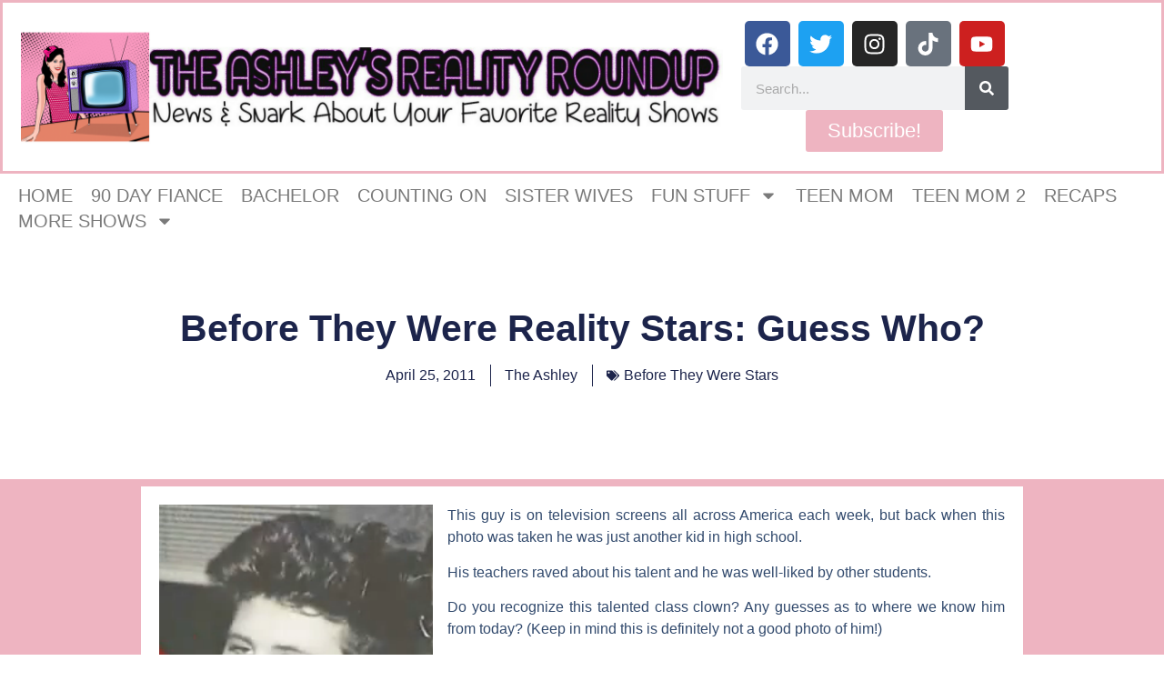

--- FILE ---
content_type: text/html; charset=UTF-8
request_url: https://www.theashleysrealityroundup.com/2011/04/25/before-they-were-reality-stars-guess-who-7/
body_size: 26000
content:
<!doctype html>
<html lang="en-US">
<head>
	<meta charset="UTF-8">
	<meta name="viewport" content="width=device-width, initial-scale=1">
	<link rel="profile" href="https://gmpg.org/xfn/11">
	<title>Before They Were Reality Stars: Guess Who? &#8211; The Ashley&#039;s Reality Roundup</title>
<meta name='robots' content='max-image-preview:large' />
	<style>img:is([sizes="auto" i], [sizes^="auto," i]) { contain-intrinsic-size: 3000px 1500px }</style>
	<link rel='dns-prefetch' href='//www.theashleysrealityroundup.com' />
<link rel='dns-prefetch' href='//scripts.mediavine.com' />
<link rel='dns-prefetch' href='//secure.gravatar.com' />
<link rel='dns-prefetch' href='//stats.wp.com' />
<link rel='dns-prefetch' href='//v0.wordpress.com' />
<link rel="alternate" type="application/rss+xml" title="The Ashley&#039;s Reality Roundup &raquo; Feed" href="https://www.theashleysrealityroundup.com/feed/" />
<link rel="alternate" type="application/rss+xml" title="The Ashley&#039;s Reality Roundup &raquo; Comments Feed" href="https://www.theashleysrealityroundup.com/comments/feed/" />
<link rel="alternate" type="application/rss+xml" title="The Ashley&#039;s Reality Roundup &raquo; Before They Were Reality Stars: Guess Who? Comments Feed" href="https://www.theashleysrealityroundup.com/2011/04/25/before-they-were-reality-stars-guess-who-7/feed/" />
		<!-- This site uses the Google Analytics by ExactMetrics plugin v8.10.1 - Using Analytics tracking - https://www.exactmetrics.com/ -->
							<script src="//www.googletagmanager.com/gtag/js?id=G-KZ66CMJ1KE"  data-cfasync="false" data-wpfc-render="false" async></script>
			<script data-cfasync="false" data-wpfc-render="false">
				var em_version = '8.10.1';
				var em_track_user = true;
				var em_no_track_reason = '';
								var ExactMetricsDefaultLocations = {"page_location":"https:\/\/www.theashleysrealityroundup.com\/2011\/04\/25\/before-they-were-reality-stars-guess-who-7\/"};
								if ( typeof ExactMetricsPrivacyGuardFilter === 'function' ) {
					var ExactMetricsLocations = (typeof ExactMetricsExcludeQuery === 'object') ? ExactMetricsPrivacyGuardFilter( ExactMetricsExcludeQuery ) : ExactMetricsPrivacyGuardFilter( ExactMetricsDefaultLocations );
				} else {
					var ExactMetricsLocations = (typeof ExactMetricsExcludeQuery === 'object') ? ExactMetricsExcludeQuery : ExactMetricsDefaultLocations;
				}

								var disableStrs = [
										'ga-disable-G-KZ66CMJ1KE',
									];

				/* Function to detect opted out users */
				function __gtagTrackerIsOptedOut() {
					for (var index = 0; index < disableStrs.length; index++) {
						if (document.cookie.indexOf(disableStrs[index] + '=true') > -1) {
							return true;
						}
					}

					return false;
				}

				/* Disable tracking if the opt-out cookie exists. */
				if (__gtagTrackerIsOptedOut()) {
					for (var index = 0; index < disableStrs.length; index++) {
						window[disableStrs[index]] = true;
					}
				}

				/* Opt-out function */
				function __gtagTrackerOptout() {
					for (var index = 0; index < disableStrs.length; index++) {
						document.cookie = disableStrs[index] + '=true; expires=Thu, 31 Dec 2099 23:59:59 UTC; path=/';
						window[disableStrs[index]] = true;
					}
				}

				if ('undefined' === typeof gaOptout) {
					function gaOptout() {
						__gtagTrackerOptout();
					}
				}
								window.dataLayer = window.dataLayer || [];

				window.ExactMetricsDualTracker = {
					helpers: {},
					trackers: {},
				};
				if (em_track_user) {
					function __gtagDataLayer() {
						dataLayer.push(arguments);
					}

					function __gtagTracker(type, name, parameters) {
						if (!parameters) {
							parameters = {};
						}

						if (parameters.send_to) {
							__gtagDataLayer.apply(null, arguments);
							return;
						}

						if (type === 'event') {
														parameters.send_to = exactmetrics_frontend.v4_id;
							var hookName = name;
							if (typeof parameters['event_category'] !== 'undefined') {
								hookName = parameters['event_category'] + ':' + name;
							}

							if (typeof ExactMetricsDualTracker.trackers[hookName] !== 'undefined') {
								ExactMetricsDualTracker.trackers[hookName](parameters);
							} else {
								__gtagDataLayer('event', name, parameters);
							}
							
						} else {
							__gtagDataLayer.apply(null, arguments);
						}
					}

					__gtagTracker('js', new Date());
					__gtagTracker('set', {
						'developer_id.dNDMyYj': true,
											});
					if ( ExactMetricsLocations.page_location ) {
						__gtagTracker('set', ExactMetricsLocations);
					}
										__gtagTracker('config', 'G-KZ66CMJ1KE', {"forceSSL":"true"} );
										window.gtag = __gtagTracker;										(function () {
						/* https://developers.google.com/analytics/devguides/collection/analyticsjs/ */
						/* ga and __gaTracker compatibility shim. */
						var noopfn = function () {
							return null;
						};
						var newtracker = function () {
							return new Tracker();
						};
						var Tracker = function () {
							return null;
						};
						var p = Tracker.prototype;
						p.get = noopfn;
						p.set = noopfn;
						p.send = function () {
							var args = Array.prototype.slice.call(arguments);
							args.unshift('send');
							__gaTracker.apply(null, args);
						};
						var __gaTracker = function () {
							var len = arguments.length;
							if (len === 0) {
								return;
							}
							var f = arguments[len - 1];
							if (typeof f !== 'object' || f === null || typeof f.hitCallback !== 'function') {
								if ('send' === arguments[0]) {
									var hitConverted, hitObject = false, action;
									if ('event' === arguments[1]) {
										if ('undefined' !== typeof arguments[3]) {
											hitObject = {
												'eventAction': arguments[3],
												'eventCategory': arguments[2],
												'eventLabel': arguments[4],
												'value': arguments[5] ? arguments[5] : 1,
											}
										}
									}
									if ('pageview' === arguments[1]) {
										if ('undefined' !== typeof arguments[2]) {
											hitObject = {
												'eventAction': 'page_view',
												'page_path': arguments[2],
											}
										}
									}
									if (typeof arguments[2] === 'object') {
										hitObject = arguments[2];
									}
									if (typeof arguments[5] === 'object') {
										Object.assign(hitObject, arguments[5]);
									}
									if ('undefined' !== typeof arguments[1].hitType) {
										hitObject = arguments[1];
										if ('pageview' === hitObject.hitType) {
											hitObject.eventAction = 'page_view';
										}
									}
									if (hitObject) {
										action = 'timing' === arguments[1].hitType ? 'timing_complete' : hitObject.eventAction;
										hitConverted = mapArgs(hitObject);
										__gtagTracker('event', action, hitConverted);
									}
								}
								return;
							}

							function mapArgs(args) {
								var arg, hit = {};
								var gaMap = {
									'eventCategory': 'event_category',
									'eventAction': 'event_action',
									'eventLabel': 'event_label',
									'eventValue': 'event_value',
									'nonInteraction': 'non_interaction',
									'timingCategory': 'event_category',
									'timingVar': 'name',
									'timingValue': 'value',
									'timingLabel': 'event_label',
									'page': 'page_path',
									'location': 'page_location',
									'title': 'page_title',
									'referrer' : 'page_referrer',
								};
								for (arg in args) {
																		if (!(!args.hasOwnProperty(arg) || !gaMap.hasOwnProperty(arg))) {
										hit[gaMap[arg]] = args[arg];
									} else {
										hit[arg] = args[arg];
									}
								}
								return hit;
							}

							try {
								f.hitCallback();
							} catch (ex) {
							}
						};
						__gaTracker.create = newtracker;
						__gaTracker.getByName = newtracker;
						__gaTracker.getAll = function () {
							return [];
						};
						__gaTracker.remove = noopfn;
						__gaTracker.loaded = true;
						window['__gaTracker'] = __gaTracker;
					})();
									} else {
										console.log("");
					(function () {
						function __gtagTracker() {
							return null;
						}

						window['__gtagTracker'] = __gtagTracker;
						window['gtag'] = __gtagTracker;
					})();
									}
			</script>
							<!-- / Google Analytics by ExactMetrics -->
		<script>
window._wpemojiSettings = {"baseUrl":"https:\/\/s.w.org\/images\/core\/emoji\/16.0.1\/72x72\/","ext":".png","svgUrl":"https:\/\/s.w.org\/images\/core\/emoji\/16.0.1\/svg\/","svgExt":".svg","source":{"concatemoji":"https:\/\/s17077.pcdn.co\/wp-includes\/js\/wp-emoji-release.min.js?ver=41829071ef5bb00a7ad4138cfa6f3d87"}};
/*! This file is auto-generated */
!function(s,n){var o,i,e;function c(e){try{var t={supportTests:e,timestamp:(new Date).valueOf()};sessionStorage.setItem(o,JSON.stringify(t))}catch(e){}}function p(e,t,n){e.clearRect(0,0,e.canvas.width,e.canvas.height),e.fillText(t,0,0);var t=new Uint32Array(e.getImageData(0,0,e.canvas.width,e.canvas.height).data),a=(e.clearRect(0,0,e.canvas.width,e.canvas.height),e.fillText(n,0,0),new Uint32Array(e.getImageData(0,0,e.canvas.width,e.canvas.height).data));return t.every(function(e,t){return e===a[t]})}function u(e,t){e.clearRect(0,0,e.canvas.width,e.canvas.height),e.fillText(t,0,0);for(var n=e.getImageData(16,16,1,1),a=0;a<n.data.length;a++)if(0!==n.data[a])return!1;return!0}function f(e,t,n,a){switch(t){case"flag":return n(e,"\ud83c\udff3\ufe0f\u200d\u26a7\ufe0f","\ud83c\udff3\ufe0f\u200b\u26a7\ufe0f")?!1:!n(e,"\ud83c\udde8\ud83c\uddf6","\ud83c\udde8\u200b\ud83c\uddf6")&&!n(e,"\ud83c\udff4\udb40\udc67\udb40\udc62\udb40\udc65\udb40\udc6e\udb40\udc67\udb40\udc7f","\ud83c\udff4\u200b\udb40\udc67\u200b\udb40\udc62\u200b\udb40\udc65\u200b\udb40\udc6e\u200b\udb40\udc67\u200b\udb40\udc7f");case"emoji":return!a(e,"\ud83e\udedf")}return!1}function g(e,t,n,a){var r="undefined"!=typeof WorkerGlobalScope&&self instanceof WorkerGlobalScope?new OffscreenCanvas(300,150):s.createElement("canvas"),o=r.getContext("2d",{willReadFrequently:!0}),i=(o.textBaseline="top",o.font="600 32px Arial",{});return e.forEach(function(e){i[e]=t(o,e,n,a)}),i}function t(e){var t=s.createElement("script");t.src=e,t.defer=!0,s.head.appendChild(t)}"undefined"!=typeof Promise&&(o="wpEmojiSettingsSupports",i=["flag","emoji"],n.supports={everything:!0,everythingExceptFlag:!0},e=new Promise(function(e){s.addEventListener("DOMContentLoaded",e,{once:!0})}),new Promise(function(t){var n=function(){try{var e=JSON.parse(sessionStorage.getItem(o));if("object"==typeof e&&"number"==typeof e.timestamp&&(new Date).valueOf()<e.timestamp+604800&&"object"==typeof e.supportTests)return e.supportTests}catch(e){}return null}();if(!n){if("undefined"!=typeof Worker&&"undefined"!=typeof OffscreenCanvas&&"undefined"!=typeof URL&&URL.createObjectURL&&"undefined"!=typeof Blob)try{var e="postMessage("+g.toString()+"("+[JSON.stringify(i),f.toString(),p.toString(),u.toString()].join(",")+"));",a=new Blob([e],{type:"text/javascript"}),r=new Worker(URL.createObjectURL(a),{name:"wpTestEmojiSupports"});return void(r.onmessage=function(e){c(n=e.data),r.terminate(),t(n)})}catch(e){}c(n=g(i,f,p,u))}t(n)}).then(function(e){for(var t in e)n.supports[t]=e[t],n.supports.everything=n.supports.everything&&n.supports[t],"flag"!==t&&(n.supports.everythingExceptFlag=n.supports.everythingExceptFlag&&n.supports[t]);n.supports.everythingExceptFlag=n.supports.everythingExceptFlag&&!n.supports.flag,n.DOMReady=!1,n.readyCallback=function(){n.DOMReady=!0}}).then(function(){return e}).then(function(){var e;n.supports.everything||(n.readyCallback(),(e=n.source||{}).concatemoji?t(e.concatemoji):e.wpemoji&&e.twemoji&&(t(e.twemoji),t(e.wpemoji)))}))}((window,document),window._wpemojiSettings);
</script>
<link rel='stylesheet' id='jetpack_related-posts-css' href='https://s17077.pcdn.co/wp-content/plugins/jetpack/modules/related-posts/related-posts.css?ver=20240116' media='all' />
<style id='wp-emoji-styles-inline-css'>

	img.wp-smiley, img.emoji {
		display: inline !important;
		border: none !important;
		box-shadow: none !important;
		height: 1em !important;
		width: 1em !important;
		margin: 0 0.07em !important;
		vertical-align: -0.1em !important;
		background: none !important;
		padding: 0 !important;
	}
</style>
<link rel='stylesheet' id='wp-block-library-css' href='https://s17077.pcdn.co/wp-includes/css/dist/block-library/style.min.css?ver=41829071ef5bb00a7ad4138cfa6f3d87' media='all' />
<style id='classic-theme-styles-inline-css'>
/*! This file is auto-generated */
.wp-block-button__link{color:#fff;background-color:#32373c;border-radius:9999px;box-shadow:none;text-decoration:none;padding:calc(.667em + 2px) calc(1.333em + 2px);font-size:1.125em}.wp-block-file__button{background:#32373c;color:#fff;text-decoration:none}
</style>
<link rel='stylesheet' id='mediaelement-css' href='https://s17077.pcdn.co/wp-includes/js/mediaelement/mediaelementplayer-legacy.min.css?ver=4.2.17' media='all' />
<link rel='stylesheet' id='wp-mediaelement-css' href='https://s17077.pcdn.co/wp-includes/js/mediaelement/wp-mediaelement.min.css?ver=41829071ef5bb00a7ad4138cfa6f3d87' media='all' />
<style id='jetpack-sharing-buttons-style-inline-css'>
.jetpack-sharing-buttons__services-list{display:flex;flex-direction:row;flex-wrap:wrap;gap:0;list-style-type:none;margin:5px;padding:0}.jetpack-sharing-buttons__services-list.has-small-icon-size{font-size:12px}.jetpack-sharing-buttons__services-list.has-normal-icon-size{font-size:16px}.jetpack-sharing-buttons__services-list.has-large-icon-size{font-size:24px}.jetpack-sharing-buttons__services-list.has-huge-icon-size{font-size:36px}@media print{.jetpack-sharing-buttons__services-list{display:none!important}}.editor-styles-wrapper .wp-block-jetpack-sharing-buttons{gap:0;padding-inline-start:0}ul.jetpack-sharing-buttons__services-list.has-background{padding:1.25em 2.375em}
</style>
<style id='global-styles-inline-css'>
:root{--wp--preset--aspect-ratio--square: 1;--wp--preset--aspect-ratio--4-3: 4/3;--wp--preset--aspect-ratio--3-4: 3/4;--wp--preset--aspect-ratio--3-2: 3/2;--wp--preset--aspect-ratio--2-3: 2/3;--wp--preset--aspect-ratio--16-9: 16/9;--wp--preset--aspect-ratio--9-16: 9/16;--wp--preset--color--black: #000000;--wp--preset--color--cyan-bluish-gray: #abb8c3;--wp--preset--color--white: #ffffff;--wp--preset--color--pale-pink: #f78da7;--wp--preset--color--vivid-red: #cf2e2e;--wp--preset--color--luminous-vivid-orange: #ff6900;--wp--preset--color--luminous-vivid-amber: #fcb900;--wp--preset--color--light-green-cyan: #7bdcb5;--wp--preset--color--vivid-green-cyan: #00d084;--wp--preset--color--pale-cyan-blue: #8ed1fc;--wp--preset--color--vivid-cyan-blue: #0693e3;--wp--preset--color--vivid-purple: #9b51e0;--wp--preset--gradient--vivid-cyan-blue-to-vivid-purple: linear-gradient(135deg,rgba(6,147,227,1) 0%,rgb(155,81,224) 100%);--wp--preset--gradient--light-green-cyan-to-vivid-green-cyan: linear-gradient(135deg,rgb(122,220,180) 0%,rgb(0,208,130) 100%);--wp--preset--gradient--luminous-vivid-amber-to-luminous-vivid-orange: linear-gradient(135deg,rgba(252,185,0,1) 0%,rgba(255,105,0,1) 100%);--wp--preset--gradient--luminous-vivid-orange-to-vivid-red: linear-gradient(135deg,rgba(255,105,0,1) 0%,rgb(207,46,46) 100%);--wp--preset--gradient--very-light-gray-to-cyan-bluish-gray: linear-gradient(135deg,rgb(238,238,238) 0%,rgb(169,184,195) 100%);--wp--preset--gradient--cool-to-warm-spectrum: linear-gradient(135deg,rgb(74,234,220) 0%,rgb(151,120,209) 20%,rgb(207,42,186) 40%,rgb(238,44,130) 60%,rgb(251,105,98) 80%,rgb(254,248,76) 100%);--wp--preset--gradient--blush-light-purple: linear-gradient(135deg,rgb(255,206,236) 0%,rgb(152,150,240) 100%);--wp--preset--gradient--blush-bordeaux: linear-gradient(135deg,rgb(254,205,165) 0%,rgb(254,45,45) 50%,rgb(107,0,62) 100%);--wp--preset--gradient--luminous-dusk: linear-gradient(135deg,rgb(255,203,112) 0%,rgb(199,81,192) 50%,rgb(65,88,208) 100%);--wp--preset--gradient--pale-ocean: linear-gradient(135deg,rgb(255,245,203) 0%,rgb(182,227,212) 50%,rgb(51,167,181) 100%);--wp--preset--gradient--electric-grass: linear-gradient(135deg,rgb(202,248,128) 0%,rgb(113,206,126) 100%);--wp--preset--gradient--midnight: linear-gradient(135deg,rgb(2,3,129) 0%,rgb(40,116,252) 100%);--wp--preset--font-size--small: 13px;--wp--preset--font-size--medium: 20px;--wp--preset--font-size--large: 36px;--wp--preset--font-size--x-large: 42px;--wp--preset--spacing--20: 0.44rem;--wp--preset--spacing--30: 0.67rem;--wp--preset--spacing--40: 1rem;--wp--preset--spacing--50: 1.5rem;--wp--preset--spacing--60: 2.25rem;--wp--preset--spacing--70: 3.38rem;--wp--preset--spacing--80: 5.06rem;--wp--preset--shadow--natural: 6px 6px 9px rgba(0, 0, 0, 0.2);--wp--preset--shadow--deep: 12px 12px 50px rgba(0, 0, 0, 0.4);--wp--preset--shadow--sharp: 6px 6px 0px rgba(0, 0, 0, 0.2);--wp--preset--shadow--outlined: 6px 6px 0px -3px rgba(255, 255, 255, 1), 6px 6px rgba(0, 0, 0, 1);--wp--preset--shadow--crisp: 6px 6px 0px rgba(0, 0, 0, 1);}:where(.is-layout-flex){gap: 0.5em;}:where(.is-layout-grid){gap: 0.5em;}body .is-layout-flex{display: flex;}.is-layout-flex{flex-wrap: wrap;align-items: center;}.is-layout-flex > :is(*, div){margin: 0;}body .is-layout-grid{display: grid;}.is-layout-grid > :is(*, div){margin: 0;}:where(.wp-block-columns.is-layout-flex){gap: 2em;}:where(.wp-block-columns.is-layout-grid){gap: 2em;}:where(.wp-block-post-template.is-layout-flex){gap: 1.25em;}:where(.wp-block-post-template.is-layout-grid){gap: 1.25em;}.has-black-color{color: var(--wp--preset--color--black) !important;}.has-cyan-bluish-gray-color{color: var(--wp--preset--color--cyan-bluish-gray) !important;}.has-white-color{color: var(--wp--preset--color--white) !important;}.has-pale-pink-color{color: var(--wp--preset--color--pale-pink) !important;}.has-vivid-red-color{color: var(--wp--preset--color--vivid-red) !important;}.has-luminous-vivid-orange-color{color: var(--wp--preset--color--luminous-vivid-orange) !important;}.has-luminous-vivid-amber-color{color: var(--wp--preset--color--luminous-vivid-amber) !important;}.has-light-green-cyan-color{color: var(--wp--preset--color--light-green-cyan) !important;}.has-vivid-green-cyan-color{color: var(--wp--preset--color--vivid-green-cyan) !important;}.has-pale-cyan-blue-color{color: var(--wp--preset--color--pale-cyan-blue) !important;}.has-vivid-cyan-blue-color{color: var(--wp--preset--color--vivid-cyan-blue) !important;}.has-vivid-purple-color{color: var(--wp--preset--color--vivid-purple) !important;}.has-black-background-color{background-color: var(--wp--preset--color--black) !important;}.has-cyan-bluish-gray-background-color{background-color: var(--wp--preset--color--cyan-bluish-gray) !important;}.has-white-background-color{background-color: var(--wp--preset--color--white) !important;}.has-pale-pink-background-color{background-color: var(--wp--preset--color--pale-pink) !important;}.has-vivid-red-background-color{background-color: var(--wp--preset--color--vivid-red) !important;}.has-luminous-vivid-orange-background-color{background-color: var(--wp--preset--color--luminous-vivid-orange) !important;}.has-luminous-vivid-amber-background-color{background-color: var(--wp--preset--color--luminous-vivid-amber) !important;}.has-light-green-cyan-background-color{background-color: var(--wp--preset--color--light-green-cyan) !important;}.has-vivid-green-cyan-background-color{background-color: var(--wp--preset--color--vivid-green-cyan) !important;}.has-pale-cyan-blue-background-color{background-color: var(--wp--preset--color--pale-cyan-blue) !important;}.has-vivid-cyan-blue-background-color{background-color: var(--wp--preset--color--vivid-cyan-blue) !important;}.has-vivid-purple-background-color{background-color: var(--wp--preset--color--vivid-purple) !important;}.has-black-border-color{border-color: var(--wp--preset--color--black) !important;}.has-cyan-bluish-gray-border-color{border-color: var(--wp--preset--color--cyan-bluish-gray) !important;}.has-white-border-color{border-color: var(--wp--preset--color--white) !important;}.has-pale-pink-border-color{border-color: var(--wp--preset--color--pale-pink) !important;}.has-vivid-red-border-color{border-color: var(--wp--preset--color--vivid-red) !important;}.has-luminous-vivid-orange-border-color{border-color: var(--wp--preset--color--luminous-vivid-orange) !important;}.has-luminous-vivid-amber-border-color{border-color: var(--wp--preset--color--luminous-vivid-amber) !important;}.has-light-green-cyan-border-color{border-color: var(--wp--preset--color--light-green-cyan) !important;}.has-vivid-green-cyan-border-color{border-color: var(--wp--preset--color--vivid-green-cyan) !important;}.has-pale-cyan-blue-border-color{border-color: var(--wp--preset--color--pale-cyan-blue) !important;}.has-vivid-cyan-blue-border-color{border-color: var(--wp--preset--color--vivid-cyan-blue) !important;}.has-vivid-purple-border-color{border-color: var(--wp--preset--color--vivid-purple) !important;}.has-vivid-cyan-blue-to-vivid-purple-gradient-background{background: var(--wp--preset--gradient--vivid-cyan-blue-to-vivid-purple) !important;}.has-light-green-cyan-to-vivid-green-cyan-gradient-background{background: var(--wp--preset--gradient--light-green-cyan-to-vivid-green-cyan) !important;}.has-luminous-vivid-amber-to-luminous-vivid-orange-gradient-background{background: var(--wp--preset--gradient--luminous-vivid-amber-to-luminous-vivid-orange) !important;}.has-luminous-vivid-orange-to-vivid-red-gradient-background{background: var(--wp--preset--gradient--luminous-vivid-orange-to-vivid-red) !important;}.has-very-light-gray-to-cyan-bluish-gray-gradient-background{background: var(--wp--preset--gradient--very-light-gray-to-cyan-bluish-gray) !important;}.has-cool-to-warm-spectrum-gradient-background{background: var(--wp--preset--gradient--cool-to-warm-spectrum) !important;}.has-blush-light-purple-gradient-background{background: var(--wp--preset--gradient--blush-light-purple) !important;}.has-blush-bordeaux-gradient-background{background: var(--wp--preset--gradient--blush-bordeaux) !important;}.has-luminous-dusk-gradient-background{background: var(--wp--preset--gradient--luminous-dusk) !important;}.has-pale-ocean-gradient-background{background: var(--wp--preset--gradient--pale-ocean) !important;}.has-electric-grass-gradient-background{background: var(--wp--preset--gradient--electric-grass) !important;}.has-midnight-gradient-background{background: var(--wp--preset--gradient--midnight) !important;}.has-small-font-size{font-size: var(--wp--preset--font-size--small) !important;}.has-medium-font-size{font-size: var(--wp--preset--font-size--medium) !important;}.has-large-font-size{font-size: var(--wp--preset--font-size--large) !important;}.has-x-large-font-size{font-size: var(--wp--preset--font-size--x-large) !important;}
:where(.wp-block-post-template.is-layout-flex){gap: 1.25em;}:where(.wp-block-post-template.is-layout-grid){gap: 1.25em;}
:where(.wp-block-columns.is-layout-flex){gap: 2em;}:where(.wp-block-columns.is-layout-grid){gap: 2em;}
:root :where(.wp-block-pullquote){font-size: 1.5em;line-height: 1.6;}
</style>
<link rel='stylesheet' id='fancybox-for-wp-css' href='https://s17077.pcdn.co/wp-content/plugins/fancybox-for-wordpress/assets/css/fancybox.css?ver=1.3.4' media='all' />
<link rel='stylesheet' id='sbttb-fonts-css' href='https://s17077.pcdn.co/wp-content/plugins/smooth-back-to-top-button/assets/css/sbttb-fonts.css?ver=1.2' media='all' />
<link rel='stylesheet' id='sbttb-style-css' href='https://s17077.pcdn.co/wp-content/plugins/smooth-back-to-top-button/assets/css/smooth-back-to-top-button.css?ver=1.2' media='all' />
<link rel='stylesheet' id='hello-elementor-css' href='https://s17077.pcdn.co/wp-content/themes/hello-elementor/style.min.css?ver=3.0.1' media='all' />
<link rel='stylesheet' id='hello-elementor-theme-style-css' href='https://s17077.pcdn.co/wp-content/themes/hello-elementor/theme.min.css?ver=3.0.1' media='all' />
<link rel='stylesheet' id='hello-elementor-header-footer-css' href='https://s17077.pcdn.co/wp-content/themes/hello-elementor/header-footer.min.css?ver=3.0.1' media='all' />
<link rel='stylesheet' id='elementor-frontend-css' href='https://s17077.pcdn.co/wp-content/plugins/elementor/assets/css/frontend.min.css?ver=3.32.5' media='all' />
<style id='elementor-frontend-inline-css'>
.elementor-kit-67251{--e-global-color-primary:#6EC1E4;--e-global-color-secondary:#54595F;--e-global-color-text:#7A7A7A;--e-global-color-accent:#61CE70;--e-global-typography-primary-font-family:"Roboto";--e-global-typography-primary-font-weight:600;--e-global-typography-secondary-font-family:"Roboto Slab";--e-global-typography-secondary-font-weight:400;--e-global-typography-text-font-family:"Roboto";--e-global-typography-text-font-weight:400;--e-global-typography-accent-font-family:"Roboto";--e-global-typography-accent-font-weight:500;}.elementor-kit-67251 e-page-transition{background-color:#FFBC7D;}.elementor-section.elementor-section-boxed > .elementor-container{max-width:1140px;}.e-con{--container-max-width:1140px;}.elementor-widget:not(:last-child){margin-block-end:20px;}.elementor-element{--widgets-spacing:20px 20px;--widgets-spacing-row:20px;--widgets-spacing-column:20px;}{}h1.entry-title{display:var(--page-title-display);}.site-header{padding-inline-end:0px;padding-inline-start:0px;}@media(max-width:1024px){.elementor-section.elementor-section-boxed > .elementor-container{max-width:1024px;}.e-con{--container-max-width:1024px;}}@media(max-width:767px){.elementor-section.elementor-section-boxed > .elementor-container{max-width:767px;}.e-con{--container-max-width:767px;}}
.elementor-67273 .elementor-element.elementor-element-c20f0a1{--display:flex;--flex-direction:row;--container-widget-width:initial;--container-widget-height:100%;--container-widget-flex-grow:1;--container-widget-align-self:stretch;--flex-wrap-mobile:wrap;--gap:0px 0px;--row-gap:0px;--column-gap:0px;border-style:solid;--border-style:solid;border-color:#EEB4C1;--border-color:#EEB4C1;}.elementor-67273 .elementor-element.elementor-element-36fb941{--display:flex;--flex-direction:column;--container-widget-width:100%;--container-widget-height:initial;--container-widget-flex-grow:0;--container-widget-align-self:initial;--flex-wrap-mobile:wrap;}.elementor-67273 .elementor-element.elementor-element-36fb941.e-con{--flex-grow:0;--flex-shrink:0;}.elementor-widget-theme-site-logo .widget-image-caption{color:var( --e-global-color-text );font-family:var( --e-global-typography-text-font-family ), Sans-serif;font-weight:var( --e-global-typography-text-font-weight );}.elementor-67273 .elementor-element.elementor-element-f712007{--display:flex;--flex-direction:column;--container-widget-width:100%;--container-widget-height:initial;--container-widget-flex-grow:0;--container-widget-align-self:initial;--flex-wrap-mobile:wrap;}.elementor-67273 .elementor-element.elementor-element-7b7847b{--grid-template-columns:repeat(0, auto);--grid-column-gap:5px;--grid-row-gap:0px;}.elementor-67273 .elementor-element.elementor-element-7b7847b .elementor-widget-container{text-align:center;}.elementor-widget-search-form input[type="search"].elementor-search-form__input{font-family:var( --e-global-typography-text-font-family ), Sans-serif;font-weight:var( --e-global-typography-text-font-weight );}.elementor-widget-search-form .elementor-search-form__input,
					.elementor-widget-search-form .elementor-search-form__icon,
					.elementor-widget-search-form .elementor-lightbox .dialog-lightbox-close-button,
					.elementor-widget-search-form .elementor-lightbox .dialog-lightbox-close-button:hover,
					.elementor-widget-search-form.elementor-search-form--skin-full_screen input[type="search"].elementor-search-form__input{color:var( --e-global-color-text );fill:var( --e-global-color-text );}.elementor-widget-search-form .elementor-search-form__submit{font-family:var( --e-global-typography-text-font-family ), Sans-serif;font-weight:var( --e-global-typography-text-font-weight );background-color:var( --e-global-color-secondary );}.elementor-67273 .elementor-element.elementor-element-fdff4c3 .elementor-search-form__container{min-height:48px;}.elementor-67273 .elementor-element.elementor-element-fdff4c3 .elementor-search-form__submit{min-width:48px;}body:not(.rtl) .elementor-67273 .elementor-element.elementor-element-fdff4c3 .elementor-search-form__icon{padding-left:calc(48px / 3);}body.rtl .elementor-67273 .elementor-element.elementor-element-fdff4c3 .elementor-search-form__icon{padding-right:calc(48px / 3);}.elementor-67273 .elementor-element.elementor-element-fdff4c3 .elementor-search-form__input, .elementor-67273 .elementor-element.elementor-element-fdff4c3.elementor-search-form--button-type-text .elementor-search-form__submit{padding-left:calc(48px / 3);padding-right:calc(48px / 3);}.elementor-67273 .elementor-element.elementor-element-fdff4c3:not(.elementor-search-form--skin-full_screen) .elementor-search-form__container{border-radius:3px;}.elementor-67273 .elementor-element.elementor-element-fdff4c3.elementor-search-form--skin-full_screen input[type="search"].elementor-search-form__input{border-radius:3px;}.elementor-widget-button .elementor-button{background-color:var( --e-global-color-accent );font-family:var( --e-global-typography-accent-font-family ), Sans-serif;font-weight:var( --e-global-typography-accent-font-weight );}.elementor-67273 .elementor-element.elementor-element-8d622b1 .elementor-button{background-color:#EEB4C1;font-family:"Roboto", Sans-serif;font-size:22px;font-weight:500;}.elementor-67273 .elementor-element.elementor-element-81f61de{--display:flex;}.elementor-widget-text-editor{font-family:var( --e-global-typography-text-font-family ), Sans-serif;font-weight:var( --e-global-typography-text-font-weight );color:var( --e-global-color-text );}.elementor-widget-text-editor.elementor-drop-cap-view-stacked .elementor-drop-cap{background-color:var( --e-global-color-primary );}.elementor-widget-text-editor.elementor-drop-cap-view-framed .elementor-drop-cap, .elementor-widget-text-editor.elementor-drop-cap-view-default .elementor-drop-cap{color:var( --e-global-color-primary );border-color:var( --e-global-color-primary );}.elementor-67273 .elementor-element.elementor-element-d56c575{font-family:"Prosto One", Sans-serif;font-weight:400;color:#0F0E0E;}.elementor-widget-nav-menu .elementor-nav-menu .elementor-item{font-family:var( --e-global-typography-primary-font-family ), Sans-serif;font-weight:var( --e-global-typography-primary-font-weight );}.elementor-widget-nav-menu .elementor-nav-menu--main .elementor-item{color:var( --e-global-color-text );fill:var( --e-global-color-text );}.elementor-widget-nav-menu .elementor-nav-menu--main .elementor-item:hover,
					.elementor-widget-nav-menu .elementor-nav-menu--main .elementor-item.elementor-item-active,
					.elementor-widget-nav-menu .elementor-nav-menu--main .elementor-item.highlighted,
					.elementor-widget-nav-menu .elementor-nav-menu--main .elementor-item:focus{color:var( --e-global-color-accent );fill:var( --e-global-color-accent );}.elementor-widget-nav-menu .elementor-nav-menu--main:not(.e--pointer-framed) .elementor-item:before,
					.elementor-widget-nav-menu .elementor-nav-menu--main:not(.e--pointer-framed) .elementor-item:after{background-color:var( --e-global-color-accent );}.elementor-widget-nav-menu .e--pointer-framed .elementor-item:before,
					.elementor-widget-nav-menu .e--pointer-framed .elementor-item:after{border-color:var( --e-global-color-accent );}.elementor-widget-nav-menu{--e-nav-menu-divider-color:var( --e-global-color-text );}.elementor-widget-nav-menu .elementor-nav-menu--dropdown .elementor-item, .elementor-widget-nav-menu .elementor-nav-menu--dropdown  .elementor-sub-item{font-family:var( --e-global-typography-accent-font-family ), Sans-serif;font-weight:var( --e-global-typography-accent-font-weight );}.elementor-67273 .elementor-element.elementor-element-b194844{width:100%;max-width:100%;}.elementor-67273 .elementor-element.elementor-element-b194844.elementor-element{--align-self:center;}.elementor-67273 .elementor-element.elementor-element-b194844 .elementor-menu-toggle{margin:0 auto;background-color:#111010;}.elementor-67273 .elementor-element.elementor-element-b194844 .elementor-nav-menu .elementor-item{font-family:"Georgia", Sans-serif;font-size:20px;font-weight:500;text-transform:uppercase;}.elementor-67273 .elementor-element.elementor-element-b194844 .elementor-nav-menu--main .elementor-item{padding-left:10px;padding-right:10px;padding-top:4px;padding-bottom:4px;}.elementor-67273 .elementor-element.elementor-element-b194844 .elementor-nav-menu--dropdown a, .elementor-67273 .elementor-element.elementor-element-b194844 .elementor-menu-toggle{color:#080000;fill:#080000;}.elementor-67273 .elementor-element.elementor-element-b194844 .elementor-nav-menu--dropdown{background-color:#EEB4C1;}.elementor-67273 .elementor-element.elementor-element-b194844 div.elementor-menu-toggle{color:#EEB4C1;}.elementor-67273 .elementor-element.elementor-element-b194844 div.elementor-menu-toggle svg{fill:#EEB4C1;}.elementor-theme-builder-content-area{height:400px;}.elementor-location-header:before, .elementor-location-footer:before{content:"";display:table;clear:both;}@media(min-width:768px){.elementor-67273 .elementor-element.elementor-element-36fb941{--width:63.172%;}.elementor-67273 .elementor-element.elementor-element-f712007{--width:25%;}.elementor-67273 .elementor-element.elementor-element-81f61de{--content-width:1600px;}}@media(max-width:767px){.elementor-67273 .elementor-element.elementor-element-c20f0a1{border-width:9px 9px 9px 9px;--border-top-width:9px;--border-right-width:9px;--border-bottom-width:9px;--border-left-width:9px;--border-radius:0px 0px 0px 0px;}.elementor-67273 .elementor-element.elementor-element-7b7847b{--icon-size:16px;}.elementor-67273 .elementor-element.elementor-element-fdff4c3{width:var( --container-widget-width, 207px );max-width:207px;--container-widget-width:207px;--container-widget-flex-grow:0;}.elementor-67273 .elementor-element.elementor-element-fdff4c3.elementor-element{--align-self:center;}.elementor-67273 .elementor-element.elementor-element-fdff4c3 .elementor-search-form__submit{--e-search-form-submit-icon-size:19px;min-width:calc( 1 * 48px );}.elementor-67273 .elementor-element.elementor-element-8d622b1{width:var( --container-widget-width, 212px );max-width:212px;--container-widget-width:212px;--container-widget-flex-grow:0;}.elementor-67273 .elementor-element.elementor-element-8d622b1.elementor-element{--align-self:center;}.elementor-67273 .elementor-element.elementor-element-d56c575 > .elementor-widget-container{padding:0px 0px 0px 0px;}.elementor-67273 .elementor-element.elementor-element-d56c575{text-align:center;}.elementor-67273 .elementor-element.elementor-element-b194844 > .elementor-widget-container{padding:0px 0px 0px 0px;}}
.elementor-67338 .elementor-element.elementor-element-5a8e9809{--display:flex;--flex-direction:row;--container-widget-width:calc( ( 1 - var( --container-widget-flex-grow ) ) * 100% );--container-widget-height:100%;--container-widget-flex-grow:1;--container-widget-align-self:stretch;--flex-wrap-mobile:wrap;--align-items:stretch;--gap:0px 0px;--row-gap:0px;--column-gap:0px;border-style:solid;--border-style:solid;border-width:2px 0px 0px 0px;--border-top-width:2px;--border-right-width:0px;--border-bottom-width:0px;--border-left-width:0px;border-color:#E23125;--border-color:#E23125;--padding-top:5%;--padding-bottom:0%;--padding-left:5%;--padding-right:5%;}.elementor-67338 .elementor-element.elementor-element-7bff3537{--display:flex;--flex-direction:column;--container-widget-width:100%;--container-widget-height:initial;--container-widget-flex-grow:0;--container-widget-align-self:initial;--flex-wrap-mobile:wrap;--padding-top:0%;--padding-bottom:0%;--padding-left:0%;--padding-right:5%;}.elementor-widget-image .widget-image-caption{color:var( --e-global-color-text );font-family:var( --e-global-typography-text-font-family ), Sans-serif;font-weight:var( --e-global-typography-text-font-weight );}.elementor-67338 .elementor-element.elementor-element-69d872c3{text-align:left;}.elementor-67338 .elementor-element.elementor-element-69d872c3 img{width:541px;max-width:97%;height:51px;object-fit:contain;object-position:center center;}.elementor-widget-text-editor{font-family:var( --e-global-typography-text-font-family ), Sans-serif;font-weight:var( --e-global-typography-text-font-weight );color:var( --e-global-color-text );}.elementor-widget-text-editor.elementor-drop-cap-view-stacked .elementor-drop-cap{background-color:var( --e-global-color-primary );}.elementor-widget-text-editor.elementor-drop-cap-view-framed .elementor-drop-cap, .elementor-widget-text-editor.elementor-drop-cap-view-default .elementor-drop-cap{color:var( --e-global-color-primary );border-color:var( --e-global-color-primary );}.elementor-67338 .elementor-element.elementor-element-6c1ea29 > .elementor-widget-container{margin:0px 0px -16px 0px;}.elementor-67338 .elementor-element.elementor-element-6c1ea29{font-family:"Inter", Sans-serif;font-size:16px;font-weight:400;text-transform:none;font-style:normal;text-decoration:none;line-height:1.5em;letter-spacing:-0.8px;word-spacing:0px;color:#E23125;}.elementor-67338 .elementor-element.elementor-element-4bd57e45{--display:flex;--flex-direction:column;--container-widget-width:100%;--container-widget-height:initial;--container-widget-flex-grow:0;--container-widget-align-self:initial;--flex-wrap-mobile:wrap;--padding-top:0px;--padding-bottom:0px;--padding-left:0px;--padding-right:0px;}.elementor-67338 .elementor-element.elementor-element-4bd57e45.e-con{--flex-grow:0;--flex-shrink:0;}.elementor-widget-heading .elementor-heading-title{font-family:var( --e-global-typography-primary-font-family ), Sans-serif;font-weight:var( --e-global-typography-primary-font-weight );color:var( --e-global-color-primary );}.elementor-67338 .elementor-element.elementor-element-279a6394 .elementor-heading-title{font-family:"Inter", Sans-serif;font-size:20px;font-weight:600;text-transform:capitalize;font-style:normal;text-decoration:none;line-height:24px;letter-spacing:0px;word-spacing:0px;color:#E23125;}.elementor-67338 .elementor-element.elementor-element-09f9cb5 > .elementor-widget-container{margin:0px 0px -16px 0px;}.elementor-67338 .elementor-element.elementor-element-09f9cb5{font-family:"Inter", Sans-serif;font-size:16px;font-weight:400;text-transform:none;font-style:normal;text-decoration:none;line-height:1.5em;letter-spacing:-0.8px;word-spacing:0px;color:#E23125;}.elementor-67338 .elementor-element.elementor-element-d67c101{--display:flex;--gap:15px 15px;--row-gap:15px;--column-gap:15px;--padding-top:0px;--padding-bottom:0px;--padding-left:0px;--padding-right:0px;}.elementor-67338 .elementor-element.elementor-element-4afc9dc8 .elementor-heading-title{font-family:"Inter", Sans-serif;font-size:28px;font-weight:600;text-transform:capitalize;font-style:normal;text-decoration:none;line-height:1.6em;letter-spacing:-0.7px;color:#E23125;}.elementor-67338 .elementor-element.elementor-element-e5f3588{column-gap:0px;font-family:"Inter", Sans-serif;font-size:16px;font-weight:400;text-transform:none;font-style:normal;text-decoration:none;line-height:1.5em;letter-spacing:-0.8px;word-spacing:0px;color:#E23125;}.elementor-widget-form .elementor-field-group > label, .elementor-widget-form .elementor-field-subgroup label{color:var( --e-global-color-text );}.elementor-widget-form .elementor-field-group > label{font-family:var( --e-global-typography-text-font-family ), Sans-serif;font-weight:var( --e-global-typography-text-font-weight );}.elementor-widget-form .elementor-field-type-html{color:var( --e-global-color-text );font-family:var( --e-global-typography-text-font-family ), Sans-serif;font-weight:var( --e-global-typography-text-font-weight );}.elementor-widget-form .elementor-field-group .elementor-field{color:var( --e-global-color-text );}.elementor-widget-form .elementor-field-group .elementor-field, .elementor-widget-form .elementor-field-subgroup label{font-family:var( --e-global-typography-text-font-family ), Sans-serif;font-weight:var( --e-global-typography-text-font-weight );}.elementor-widget-form .elementor-button{font-family:var( --e-global-typography-accent-font-family ), Sans-serif;font-weight:var( --e-global-typography-accent-font-weight );}.elementor-widget-form .e-form__buttons__wrapper__button-next{background-color:var( --e-global-color-accent );}.elementor-widget-form .elementor-button[type="submit"]{background-color:var( --e-global-color-accent );}.elementor-widget-form .e-form__buttons__wrapper__button-previous{background-color:var( --e-global-color-accent );}.elementor-widget-form .elementor-message{font-family:var( --e-global-typography-text-font-family ), Sans-serif;font-weight:var( --e-global-typography-text-font-weight );}.elementor-widget-form .e-form__indicators__indicator, .elementor-widget-form .e-form__indicators__indicator__label{font-family:var( --e-global-typography-accent-font-family ), Sans-serif;font-weight:var( --e-global-typography-accent-font-weight );}.elementor-widget-form{--e-form-steps-indicator-inactive-primary-color:var( --e-global-color-text );--e-form-steps-indicator-active-primary-color:var( --e-global-color-accent );--e-form-steps-indicator-completed-primary-color:var( --e-global-color-accent );--e-form-steps-indicator-progress-color:var( --e-global-color-accent );--e-form-steps-indicator-progress-background-color:var( --e-global-color-text );--e-form-steps-indicator-progress-meter-color:var( --e-global-color-text );}.elementor-widget-form .e-form__indicators__indicator__progress__meter{font-family:var( --e-global-typography-accent-font-family ), Sans-serif;font-weight:var( --e-global-typography-accent-font-weight );}.elementor-67338 .elementor-element.elementor-element-521196c0 > .elementor-widget-container{margin:0px 0px 0px 0px;padding:0px 0px 0px 0px;}.elementor-67338 .elementor-element.elementor-element-521196c0 .elementor-field-group{padding-right:calc( 0px/2 );padding-left:calc( 0px/2 );margin-bottom:20px;}.elementor-67338 .elementor-element.elementor-element-521196c0 .elementor-form-fields-wrapper{margin-left:calc( -0px/2 );margin-right:calc( -0px/2 );margin-bottom:-20px;}.elementor-67338 .elementor-element.elementor-element-521196c0 .elementor-field-group.recaptcha_v3-bottomleft, .elementor-67338 .elementor-element.elementor-element-521196c0 .elementor-field-group.recaptcha_v3-bottomright{margin-bottom:0;}body.rtl .elementor-67338 .elementor-element.elementor-element-521196c0 .elementor-labels-inline .elementor-field-group > label{padding-left:0px;}body:not(.rtl) .elementor-67338 .elementor-element.elementor-element-521196c0 .elementor-labels-inline .elementor-field-group > label{padding-right:0px;}body .elementor-67338 .elementor-element.elementor-element-521196c0 .elementor-labels-above .elementor-field-group > label{padding-bottom:0px;}.elementor-67338 .elementor-element.elementor-element-521196c0 .elementor-field-group > label, .elementor-67338 .elementor-element.elementor-element-521196c0 .elementor-field-subgroup label{color:#E23125;}.elementor-67338 .elementor-element.elementor-element-521196c0 .elementor-field-group > label{font-family:"Inter", Sans-serif;font-size:16px;font-weight:400;text-transform:none;font-style:normal;text-decoration:none;line-height:1.5em;letter-spacing:-0.8px;word-spacing:0px;}.elementor-67338 .elementor-element.elementor-element-521196c0 .elementor-field-type-html{padding-bottom:0px;color:#E23125;font-family:"Inter", Sans-serif;font-size:18px;font-weight:400;text-transform:none;font-style:normal;text-decoration:none;line-height:26px;letter-spacing:-0.8px;}.elementor-67338 .elementor-element.elementor-element-521196c0 .elementor-field-group .elementor-field{color:#E23125;}.elementor-67338 .elementor-element.elementor-element-521196c0 .elementor-field-group .elementor-field, .elementor-67338 .elementor-element.elementor-element-521196c0 .elementor-field-subgroup label{font-family:"Inter", Sans-serif;font-size:16px;font-weight:400;text-transform:none;font-style:normal;text-decoration:none;line-height:1.5em;letter-spacing:-0.8px;word-spacing:0px;}.elementor-67338 .elementor-element.elementor-element-521196c0 .elementor-field-group .elementor-field:not(.elementor-select-wrapper){background-color:#F9E0E2;border-color:#E23125;border-width:0px 0px 2px 0px;border-radius:0px 0px 0px 0px;}.elementor-67338 .elementor-element.elementor-element-521196c0 .elementor-field-group .elementor-select-wrapper select{background-color:#F9E0E2;border-color:#E23125;border-width:0px 0px 2px 0px;border-radius:0px 0px 0px 0px;}.elementor-67338 .elementor-element.elementor-element-521196c0 .elementor-field-group .elementor-select-wrapper::before{color:#E23125;}.elementor-67338 .elementor-element.elementor-element-521196c0 .elementor-button{font-family:"Inter", Sans-serif;font-size:16px;font-weight:500;text-transform:capitalize;font-style:normal;text-decoration:none;line-height:1em;letter-spacing:-0.2px;word-spacing:0px;border-style:solid;border-width:2px 2px 2px 2px;border-radius:40px 40px 40px 40px;}.elementor-67338 .elementor-element.elementor-element-521196c0 .e-form__buttons__wrapper__button-next{background-color:#FFFFFF00;color:#E23125;border-color:#E23125;}.elementor-67338 .elementor-element.elementor-element-521196c0 .elementor-button[type="submit"]{background-color:#FFFFFF00;color:#E23125;border-color:#E23125;}.elementor-67338 .elementor-element.elementor-element-521196c0 .elementor-button[type="submit"] svg *{fill:#E23125;}.elementor-67338 .elementor-element.elementor-element-521196c0 .e-form__buttons__wrapper__button-previous{background-color:#E23125;color:#E23125;}.elementor-67338 .elementor-element.elementor-element-521196c0 .e-form__buttons__wrapper__button-next:hover{background-color:#E23125;color:#FFFFFF;}.elementor-67338 .elementor-element.elementor-element-521196c0 .elementor-button[type="submit"]:hover{background-color:#E23125;color:#FFFFFF;}.elementor-67338 .elementor-element.elementor-element-521196c0 .elementor-button[type="submit"]:hover svg *{fill:#FFFFFF;}.elementor-67338 .elementor-element.elementor-element-521196c0 .e-form__buttons__wrapper__button-previous:hover{color:#E23125;}.elementor-67338 .elementor-element.elementor-element-521196c0 .elementor-message{font-family:"Inter", Sans-serif;font-size:16px;font-weight:400;text-transform:none;font-style:normal;text-decoration:none;line-height:1.5em;letter-spacing:-0.8px;word-spacing:0px;}.elementor-67338 .elementor-element.elementor-element-521196c0 .elementor-message.elementor-message-success{color:#E23125;}.elementor-67338 .elementor-element.elementor-element-521196c0 .elementor-message.elementor-message-danger{color:#E23125;}.elementor-67338 .elementor-element.elementor-element-521196c0 .elementor-message.elementor-help-inline{color:#E23125;}.elementor-67338 .elementor-element.elementor-element-521196c0 .e-form__indicators__indicator, .elementor-67338 .elementor-element.elementor-element-521196c0 .e-form__indicators__indicator__label{font-family:"Inter", Sans-serif;font-size:16px;font-weight:500;text-transform:capitalize;font-style:normal;text-decoration:none;line-height:1em;letter-spacing:-0.2px;word-spacing:0px;}.elementor-67338 .elementor-element.elementor-element-521196c0{--e-form-steps-indicators-spacing:20px;--e-form-steps-indicator-padding:30px;--e-form-steps-indicator-inactive-primary-color:#E23125;--e-form-steps-indicator-inactive-secondary-color:#ffffff;--e-form-steps-indicator-active-primary-color:#E23125;--e-form-steps-indicator-active-secondary-color:#ffffff;--e-form-steps-indicator-completed-primary-color:#E23125;--e-form-steps-indicator-completed-secondary-color:#ffffff;--e-form-steps-divider-width:1px;--e-form-steps-divider-gap:10px;}.elementor-67338 .elementor-element.elementor-element-7391d826{--display:flex;--flex-direction:row;--container-widget-width:calc( ( 1 - var( --container-widget-flex-grow ) ) * 100% );--container-widget-height:100%;--container-widget-flex-grow:1;--container-widget-align-self:stretch;--flex-wrap-mobile:wrap;--justify-content:space-between;--align-items:stretch;--gap:0px 0px;--row-gap:0px;--column-gap:0px;--margin-top:3%;--margin-bottom:2%;--margin-left:0%;--margin-right:0%;--padding-top:0%;--padding-bottom:0%;--padding-left:5%;--padding-right:5%;}.elementor-67338 .elementor-element.elementor-element-76724ce4{text-align:left;font-family:"Inter", Sans-serif;font-size:16px;font-weight:400;text-transform:none;font-style:normal;text-decoration:none;line-height:1.5em;letter-spacing:-0.8px;word-spacing:0px;color:#E23125;}.elementor-67338 .elementor-element.elementor-element-716ff6e8{--grid-template-columns:repeat(0, auto);--icon-size:22px;--grid-column-gap:22px;--grid-row-gap:0px;}.elementor-67338 .elementor-element.elementor-element-716ff6e8 .elementor-widget-container{text-align:right;}.elementor-67338 .elementor-element.elementor-element-716ff6e8 .elementor-social-icon{background-color:#FFFFFF00;--icon-padding:0em;}.elementor-67338 .elementor-element.elementor-element-716ff6e8 .elementor-social-icon i{color:#E23125;}.elementor-67338 .elementor-element.elementor-element-716ff6e8 .elementor-social-icon svg{fill:#E23125;}.elementor-67338:not(.elementor-motion-effects-element-type-background), .elementor-67338 > .elementor-motion-effects-container > .elementor-motion-effects-layer{background-color:#F9E0E2;}.elementor-theme-builder-content-area{height:400px;}.elementor-location-header:before, .elementor-location-footer:before{content:"";display:table;clear:both;}@media(max-width:1024px){.elementor-67338 .elementor-element.elementor-element-5a8e9809{--flex-wrap:wrap;}.elementor-67338 .elementor-element.elementor-element-7bff3537{--margin-top:0%;--margin-bottom:6%;--margin-left:0%;--margin-right:0%;--padding-top:0%;--padding-bottom:0%;--padding-left:15%;--padding-right:15%;}.elementor-67338 .elementor-element.elementor-element-69d872c3{text-align:center;}.elementor-67338 .elementor-element.elementor-element-69d872c3 img{width:100%;height:28px;}.elementor-67338 .elementor-element.elementor-element-6c1ea29 > .elementor-widget-container{margin:0px 0px 0px 0px;}.elementor-67338 .elementor-element.elementor-element-6c1ea29{text-align:center;font-size:14px;}.elementor-67338 .elementor-element.elementor-element-09f9cb5 > .elementor-widget-container{margin:0px 0px 0px 0px;}.elementor-67338 .elementor-element.elementor-element-09f9cb5{text-align:center;font-size:14px;}.elementor-67338 .elementor-element.elementor-element-d67c101{--margin-top:6%;--margin-bottom:0%;--margin-left:0%;--margin-right:0%;}.elementor-67338 .elementor-element.elementor-element-4afc9dc8{text-align:center;}.elementor-67338 .elementor-element.elementor-element-4afc9dc8 .elementor-heading-title{font-size:22px;}.elementor-67338 .elementor-element.elementor-element-e5f3588{text-align:center;font-size:14px;}.elementor-67338 .elementor-element.elementor-element-521196c0 .elementor-field-group > label{font-size:14px;}.elementor-67338 .elementor-element.elementor-element-521196c0 .elementor-field-group .elementor-field, .elementor-67338 .elementor-element.elementor-element-521196c0 .elementor-field-subgroup label{font-size:14px;}.elementor-67338 .elementor-element.elementor-element-521196c0 .elementor-button{font-size:14px;}.elementor-67338 .elementor-element.elementor-element-521196c0 .elementor-message{font-size:14px;}.elementor-67338 .elementor-element.elementor-element-521196c0 .e-form__indicators__indicator, .elementor-67338 .elementor-element.elementor-element-521196c0 .e-form__indicators__indicator__label{font-size:14px;}.elementor-67338 .elementor-element.elementor-element-7391d826{--margin-top:10%;--margin-bottom:5%;--margin-left:0%;--margin-right:0%;}.elementor-67338 .elementor-element.elementor-element-76724ce4{font-size:14px;}.elementor-67338 .elementor-element.elementor-element-716ff6e8{--icon-size:18px;}}@media(max-width:767px){.elementor-67338 .elementor-element.elementor-element-5a8e9809{--padding-top:12%;--padding-bottom:0%;--padding-left:5%;--padding-right:5%;}.elementor-67338 .elementor-element.elementor-element-7bff3537{--margin-top:0%;--margin-bottom:10%;--margin-left:0%;--margin-right:0%;--padding-top:0%;--padding-bottom:0%;--padding-left:0%;--padding-right:0%;}.elementor-67338 .elementor-element.elementor-element-69d872c3{text-align:center;}.elementor-67338 .elementor-element.elementor-element-69d872c3 img{width:1000px;height:62px;}.elementor-67338 .elementor-element.elementor-element-4bd57e45{--width:50%;--gap:10px 10px;--row-gap:10px;--column-gap:10px;}.elementor-67338 .elementor-element.elementor-element-279a6394 .elementor-heading-title{font-size:18px;}.elementor-67338 .elementor-element.elementor-element-d67c101{--margin-top:10%;--margin-bottom:0%;--margin-left:0%;--margin-right:0%;}.elementor-67338 .elementor-element.elementor-element-4afc9dc8 .elementor-heading-title{font-size:18px;}.elementor-67338 .elementor-element.elementor-element-e5f3588 > .elementor-widget-container{margin:0px 0px 0px 0px;}.elementor-67338 .elementor-element.elementor-element-e5f3588{text-align:center;}.elementor-67338 .elementor-element.elementor-element-521196c0 .elementor-button{font-size:14px;}.elementor-67338 .elementor-element.elementor-element-521196c0 .e-form__indicators__indicator, .elementor-67338 .elementor-element.elementor-element-521196c0 .e-form__indicators__indicator__label{font-size:14px;}.elementor-67338 .elementor-element.elementor-element-7391d826{--flex-direction:column;--container-widget-width:100%;--container-widget-height:initial;--container-widget-flex-grow:0;--container-widget-align-self:initial;--flex-wrap-mobile:wrap;--gap:15px 15px;--row-gap:15px;--column-gap:15px;--margin-top:12%;--margin-bottom:10%;--margin-left:0%;--margin-right:0%;}.elementor-67338 .elementor-element.elementor-element-76724ce4{text-align:center;}.elementor-67338 .elementor-element.elementor-element-716ff6e8 .elementor-widget-container{text-align:center;}}@media(min-width:768px){.elementor-67338 .elementor-element.elementor-element-7bff3537{--width:30%;}.elementor-67338 .elementor-element.elementor-element-4bd57e45{--width:36.767%;}.elementor-67338 .elementor-element.elementor-element-d67c101{--width:30%;}}@media(max-width:1024px) and (min-width:768px){.elementor-67338 .elementor-element.elementor-element-7bff3537{--width:100%;}.elementor-67338 .elementor-element.elementor-element-4bd57e45{--width:50%;}.elementor-67338 .elementor-element.elementor-element-d67c101{--width:100%;}}
.elementor-67270 .elementor-element.elementor-element-23c9ca93{--display:flex;}.elementor-67270 .elementor-element.elementor-element-36b7cd12{--spacer-size:50px;}.elementor-67270 .elementor-element.elementor-element-794fb239{--display:flex;--flex-direction:column;--container-widget-width:calc( ( 1 - var( --container-widget-flex-grow ) ) * 100% );--container-widget-height:initial;--container-widget-flex-grow:0;--container-widget-align-self:initial;--flex-wrap-mobile:wrap;--justify-content:center;--align-items:stretch;--gap:10px 10px;--row-gap:10px;--column-gap:10px;--padding-top:0%;--padding-bottom:0%;--padding-left:8%;--padding-right:8%;}.elementor-widget-theme-post-title .elementor-heading-title{font-family:var( --e-global-typography-primary-font-family ), Sans-serif;font-weight:var( --e-global-typography-primary-font-weight );color:var( --e-global-color-primary );}.elementor-67270 .elementor-element.elementor-element-511b194c{text-align:center;}.elementor-67270 .elementor-element.elementor-element-511b194c .elementor-heading-title{font-family:"Poppins", Sans-serif;font-size:41px;font-weight:600;text-transform:none;font-style:normal;text-decoration:none;line-height:1.2em;letter-spacing:0px;word-spacing:0em;color:#1C244B;}.elementor-widget-post-info .elementor-icon-list-item:not(:last-child):after{border-color:var( --e-global-color-text );}.elementor-widget-post-info .elementor-icon-list-icon i{color:var( --e-global-color-primary );}.elementor-widget-post-info .elementor-icon-list-icon svg{fill:var( --e-global-color-primary );}.elementor-widget-post-info .elementor-icon-list-text, .elementor-widget-post-info .elementor-icon-list-text a{color:var( --e-global-color-secondary );}.elementor-widget-post-info .elementor-icon-list-item{font-family:var( --e-global-typography-text-font-family ), Sans-serif;font-weight:var( --e-global-typography-text-font-weight );}.elementor-67270 .elementor-element.elementor-element-420c5c76 > .elementor-widget-container{margin:015px 0px 0px 0px;}.elementor-67270 .elementor-element.elementor-element-420c5c76 .elementor-icon-list-items:not(.elementor-inline-items) .elementor-icon-list-item:not(:last-child){padding-bottom:calc(31px/2);}.elementor-67270 .elementor-element.elementor-element-420c5c76 .elementor-icon-list-items:not(.elementor-inline-items) .elementor-icon-list-item:not(:first-child){margin-top:calc(31px/2);}.elementor-67270 .elementor-element.elementor-element-420c5c76 .elementor-icon-list-items.elementor-inline-items .elementor-icon-list-item{margin-right:calc(31px/2);margin-left:calc(31px/2);}.elementor-67270 .elementor-element.elementor-element-420c5c76 .elementor-icon-list-items.elementor-inline-items{margin-right:calc(-31px/2);margin-left:calc(-31px/2);}body.rtl .elementor-67270 .elementor-element.elementor-element-420c5c76 .elementor-icon-list-items.elementor-inline-items .elementor-icon-list-item:after{left:calc(-31px/2);}body:not(.rtl) .elementor-67270 .elementor-element.elementor-element-420c5c76 .elementor-icon-list-items.elementor-inline-items .elementor-icon-list-item:after{right:calc(-31px/2);}.elementor-67270 .elementor-element.elementor-element-420c5c76 .elementor-icon-list-item:not(:last-child):after{content:"";border-color:#1C244B;}.elementor-67270 .elementor-element.elementor-element-420c5c76 .elementor-icon-list-items:not(.elementor-inline-items) .elementor-icon-list-item:not(:last-child):after{border-top-style:solid;border-top-width:1px;}.elementor-67270 .elementor-element.elementor-element-420c5c76 .elementor-icon-list-items.elementor-inline-items .elementor-icon-list-item:not(:last-child):after{border-left-style:solid;}.elementor-67270 .elementor-element.elementor-element-420c5c76 .elementor-inline-items .elementor-icon-list-item:not(:last-child):after{border-left-width:1px;}.elementor-67270 .elementor-element.elementor-element-420c5c76 .elementor-icon-list-icon i{color:#1C244B;font-size:14px;}.elementor-67270 .elementor-element.elementor-element-420c5c76 .elementor-icon-list-icon svg{fill:#1C244B;--e-icon-list-icon-size:14px;}.elementor-67270 .elementor-element.elementor-element-420c5c76 .elementor-icon-list-icon{width:14px;}.elementor-67270 .elementor-element.elementor-element-420c5c76 .elementor-icon-list-text, .elementor-67270 .elementor-element.elementor-element-420c5c76 .elementor-icon-list-text a{color:#1C244B;}.elementor-67270 .elementor-element.elementor-element-420c5c76 .elementor-icon-list-item{font-family:"Poppins", Sans-serif;font-size:16px;font-weight:300;text-transform:none;font-style:normal;text-decoration:none;line-height:1.5em;letter-spacing:0px;word-spacing:0em;}.elementor-67270 .elementor-element.elementor-element-1bb581c0{--display:flex;--flex-direction:column;--container-widget-width:calc( ( 1 - var( --container-widget-flex-grow ) ) * 100% );--container-widget-height:initial;--container-widget-flex-grow:0;--container-widget-align-self:initial;--flex-wrap-mobile:wrap;--align-items:stretch;--gap:50px 50px;--row-gap:50px;--column-gap:50px;border-style:solid;--border-style:solid;border-width:8px 8px 8px 8px;--border-top-width:8px;--border-right-width:8px;--border-bottom-width:8px;--border-left-width:8px;border-color:#EEB4C1;--border-color:#EEB4C1;--margin-top:8%;--margin-bottom:0%;--margin-left:0%;--margin-right:0%;--padding-top:0%;--padding-bottom:0%;--padding-left:8%;--padding-right:8%;}.elementor-67270 .elementor-element.elementor-element-1bb581c0:not(.elementor-motion-effects-element-type-background), .elementor-67270 .elementor-element.elementor-element-1bb581c0 > .elementor-motion-effects-container > .elementor-motion-effects-layer{background-color:#EEB4C1;}.elementor-widget-theme-post-content{color:var( --e-global-color-text );font-family:var( --e-global-typography-text-font-family ), Sans-serif;font-weight:var( --e-global-typography-text-font-weight );}.elementor-67270 .elementor-element.elementor-element-7bbbe980 > .elementor-widget-container{background-color:#FFFFFF;margin:0px 0px 0px 0px;padding:20px 20px 20px 20px;}.elementor-67270 .elementor-element.elementor-element-7bbbe980{text-align:justify;color:#324A6D;font-family:"Poppins", Sans-serif;font-size:16px;font-weight:300;text-transform:none;font-style:normal;text-decoration:none;line-height:1.5em;letter-spacing:0px;word-spacing:0em;}.elementor-67270 .elementor-element.elementor-element-ea64986 > .elementor-widget-container{margin:015px 0px 0px 0px;}.elementor-67270 .elementor-element.elementor-element-ea64986 .elementor-icon-list-items:not(.elementor-inline-items) .elementor-icon-list-item:not(:last-child){padding-bottom:calc(31px/2);}.elementor-67270 .elementor-element.elementor-element-ea64986 .elementor-icon-list-items:not(.elementor-inline-items) .elementor-icon-list-item:not(:first-child){margin-top:calc(31px/2);}.elementor-67270 .elementor-element.elementor-element-ea64986 .elementor-icon-list-items.elementor-inline-items .elementor-icon-list-item{margin-right:calc(31px/2);margin-left:calc(31px/2);}.elementor-67270 .elementor-element.elementor-element-ea64986 .elementor-icon-list-items.elementor-inline-items{margin-right:calc(-31px/2);margin-left:calc(-31px/2);}body.rtl .elementor-67270 .elementor-element.elementor-element-ea64986 .elementor-icon-list-items.elementor-inline-items .elementor-icon-list-item:after{left:calc(-31px/2);}body:not(.rtl) .elementor-67270 .elementor-element.elementor-element-ea64986 .elementor-icon-list-items.elementor-inline-items .elementor-icon-list-item:after{right:calc(-31px/2);}.elementor-67270 .elementor-element.elementor-element-ea64986 .elementor-icon-list-item:not(:last-child):after{content:"";border-color:#1C244B;}.elementor-67270 .elementor-element.elementor-element-ea64986 .elementor-icon-list-items:not(.elementor-inline-items) .elementor-icon-list-item:not(:last-child):after{border-top-style:solid;border-top-width:1px;}.elementor-67270 .elementor-element.elementor-element-ea64986 .elementor-icon-list-items.elementor-inline-items .elementor-icon-list-item:not(:last-child):after{border-left-style:solid;}.elementor-67270 .elementor-element.elementor-element-ea64986 .elementor-inline-items .elementor-icon-list-item:not(:last-child):after{border-left-width:1px;}.elementor-67270 .elementor-element.elementor-element-ea64986 .elementor-icon-list-icon i{color:#1C244B;font-size:14px;}.elementor-67270 .elementor-element.elementor-element-ea64986 .elementor-icon-list-icon svg{fill:#1C244B;--e-icon-list-icon-size:14px;}.elementor-67270 .elementor-element.elementor-element-ea64986 .elementor-icon-list-icon{width:14px;}.elementor-67270 .elementor-element.elementor-element-ea64986 .elementor-icon-list-text, .elementor-67270 .elementor-element.elementor-element-ea64986 .elementor-icon-list-text a{color:#1C244B;}.elementor-67270 .elementor-element.elementor-element-ea64986 .elementor-icon-list-item{font-family:"Poppins", Sans-serif;font-size:16px;font-weight:300;text-transform:none;font-style:normal;text-decoration:none;line-height:1.5em;letter-spacing:0px;word-spacing:0em;}.elementor-widget-post-navigation span.post-navigation__prev--label{color:var( --e-global-color-text );}.elementor-widget-post-navigation span.post-navigation__next--label{color:var( --e-global-color-text );}.elementor-widget-post-navigation span.post-navigation__prev--label, .elementor-widget-post-navigation span.post-navigation__next--label{font-family:var( --e-global-typography-secondary-font-family ), Sans-serif;font-weight:var( --e-global-typography-secondary-font-weight );}.elementor-widget-post-navigation span.post-navigation__prev--title, .elementor-widget-post-navigation span.post-navigation__next--title{color:var( --e-global-color-secondary );font-family:var( --e-global-typography-secondary-font-family ), Sans-serif;font-weight:var( --e-global-typography-secondary-font-weight );}.elementor-67270 .elementor-element.elementor-element-129cb8d7 > .elementor-widget-container{margin:3% 0% 0% 0%;padding:30px 0px 0px 0px;border-style:solid;border-width:1px 0px 0px 0px;border-color:#1C244B;}.elementor-67270 .elementor-element.elementor-element-129cb8d7 span.post-navigation__prev--label{color:#1C244B;}.elementor-67270 .elementor-element.elementor-element-129cb8d7 span.post-navigation__next--label{color:#1C244B;}.elementor-67270 .elementor-element.elementor-element-129cb8d7 span.post-navigation__prev--label:hover{color:#467FF7;}.elementor-67270 .elementor-element.elementor-element-129cb8d7 span.post-navigation__next--label:hover{color:#467FF7;}.elementor-67270 .elementor-element.elementor-element-129cb8d7 span.post-navigation__prev--label, .elementor-67270 .elementor-element.elementor-element-129cb8d7 span.post-navigation__next--label{font-family:"Poppins", Sans-serif;font-size:16px;font-weight:400;text-transform:capitalize;font-style:italic;text-decoration:underline;letter-spacing:0px;}.elementor-67270 .elementor-element.elementor-element-726d35aa{--display:flex;--flex-direction:row;--container-widget-width:calc( ( 1 - var( --container-widget-flex-grow ) ) * 100% );--container-widget-height:100%;--container-widget-flex-grow:1;--container-widget-align-self:stretch;--flex-wrap-mobile:wrap;--align-items:stretch;--gap:30px 30px;--row-gap:30px;--column-gap:30px;--padding-top:0px;--padding-bottom:0px;--padding-left:0px;--padding-right:0px;}.elementor-widget-heading .elementor-heading-title{font-family:var( --e-global-typography-primary-font-family ), Sans-serif;font-weight:var( --e-global-typography-primary-font-weight );color:var( --e-global-color-primary );}.elementor-67270 .elementor-element.elementor-element-647897 .elementor-heading-title{font-family:"Poppins", Sans-serif;font-size:16px;font-weight:300;text-transform:none;font-style:normal;text-decoration:none;line-height:1.5em;letter-spacing:0px;word-spacing:0em;color:#324A6D;}.elementor-67270 .elementor-element.elementor-element-7ff6973b{--grid-side-margin:22px;--grid-column-gap:22px;--grid-row-gap:10px;--grid-bottom-margin:10px;--e-share-buttons-primary-color:#02010100;--e-share-buttons-secondary-color:#467FF7;}.elementor-67270 .elementor-element.elementor-element-7ff6973b .elementor-share-btn{font-size:calc(0.5px * 10);}.elementor-67270 .elementor-element.elementor-element-7ff6973b .elementor-share-btn__icon{--e-share-buttons-icon-size:22px;}.elementor-67270 .elementor-element.elementor-element-7ff6973b .elementor-share-btn:hover{--e-share-buttons-secondary-color:#C8D5DC;}.elementor-67270 .elementor-element.elementor-element-7d5a0f03{--display:flex;--flex-direction:column;--container-widget-width:calc( ( 1 - var( --container-widget-flex-grow ) ) * 100% );--container-widget-height:initial;--container-widget-flex-grow:0;--container-widget-align-self:initial;--flex-wrap-mobile:wrap;--align-items:stretch;--gap:50px 50px;--row-gap:50px;--column-gap:50px;--margin-top:0%;--margin-bottom:0%;--margin-left:0%;--margin-right:0%;--padding-top:0%;--padding-bottom:0%;--padding-left:8%;--padding-right:8%;}.elementor-67270 .elementor-element.elementor-element-2e910261{text-align:center;}.elementor-67270 .elementor-element.elementor-element-2e910261 .elementor-heading-title{font-family:"Poppins", Sans-serif;font-size:65px;font-weight:600;text-transform:none;font-style:normal;text-decoration:none;line-height:1.2em;letter-spacing:0px;word-spacing:0em;color:#1C244B;}.elementor-widget-posts .elementor-button{background-color:var( --e-global-color-accent );font-family:var( --e-global-typography-accent-font-family ), Sans-serif;font-weight:var( --e-global-typography-accent-font-weight );}.elementor-widget-posts .elementor-post__title, .elementor-widget-posts .elementor-post__title a{color:var( --e-global-color-secondary );font-family:var( --e-global-typography-primary-font-family ), Sans-serif;font-weight:var( --e-global-typography-primary-font-weight );}.elementor-widget-posts .elementor-post__meta-data{font-family:var( --e-global-typography-secondary-font-family ), Sans-serif;font-weight:var( --e-global-typography-secondary-font-weight );}.elementor-widget-posts .elementor-post__excerpt p{font-family:var( --e-global-typography-text-font-family ), Sans-serif;font-weight:var( --e-global-typography-text-font-weight );}.elementor-widget-posts .elementor-post__read-more{color:var( --e-global-color-accent );}.elementor-widget-posts a.elementor-post__read-more{font-family:var( --e-global-typography-accent-font-family ), Sans-serif;font-weight:var( --e-global-typography-accent-font-weight );}.elementor-widget-posts .elementor-post__card .elementor-post__badge{background-color:var( --e-global-color-accent );font-family:var( --e-global-typography-accent-font-family ), Sans-serif;font-weight:var( --e-global-typography-accent-font-weight );}.elementor-widget-posts .elementor-pagination{font-family:var( --e-global-typography-secondary-font-family ), Sans-serif;font-weight:var( --e-global-typography-secondary-font-weight );}.elementor-widget-posts .e-load-more-message{font-family:var( --e-global-typography-secondary-font-family ), Sans-serif;font-weight:var( --e-global-typography-secondary-font-weight );}.elementor-67270 .elementor-element.elementor-element-71eda1f2{--grid-row-gap:80px;--grid-column-gap:60px;}.elementor-67270 .elementor-element.elementor-element-71eda1f2 .elementor-posts-container .elementor-post__thumbnail{padding-bottom:calc( 0.8 * 100% );}.elementor-67270 .elementor-element.elementor-element-71eda1f2:after{content:"0.8";}.elementor-67270 .elementor-element.elementor-element-71eda1f2 .elementor-post__thumbnail__link{width:100%;}.elementor-67270 .elementor-element.elementor-element-71eda1f2 .elementor-post__meta-data span + span:before{content:"•";}.elementor-67270 .elementor-element.elementor-element-71eda1f2 .elementor-post__card{border-width:0px;}.elementor-67270 .elementor-element.elementor-element-71eda1f2 .elementor-post__text{padding:0 0px;margin-top:20px;}.elementor-67270 .elementor-element.elementor-element-71eda1f2 .elementor-post__meta-data{padding:10px 0px;}.elementor-67270 .elementor-element.elementor-element-71eda1f2 .elementor-post__avatar{padding-right:0px;padding-left:0px;}.elementor-67270 .elementor-element.elementor-element-71eda1f2 .elementor-post__title, .elementor-67270 .elementor-element.elementor-element-71eda1f2 .elementor-post__title a{color:#1C244B;font-family:"Poppins", Sans-serif;font-size:22px;font-weight:600;text-transform:none;font-style:normal;text-decoration:none;line-height:1.2em;letter-spacing:0px;word-spacing:0em;}.elementor-67270 .elementor-element.elementor-element-71eda1f2 .elementor-post__title{margin-bottom:8px;}.elementor-67270 .elementor-element.elementor-element-71eda1f2 .elementor-post__read-more{color:#467FF7;}.elementor-67270 .elementor-element.elementor-element-71eda1f2 a.elementor-post__read-more{font-family:"Poppins", Sans-serif;font-size:16px;font-weight:400;text-transform:capitalize;font-style:italic;text-decoration:underline;line-height:1em;letter-spacing:0px;word-spacing:0em;}.elementor-67270 .elementor-element.elementor-element-04a91dc{--display:flex;--flex-direction:column;--container-widget-width:100%;--container-widget-height:initial;--container-widget-flex-grow:0;--container-widget-align-self:initial;--flex-wrap-mobile:wrap;}body.elementor-page-67270:not(.elementor-motion-effects-element-type-background), body.elementor-page-67270 > .elementor-motion-effects-container > .elementor-motion-effects-layer{background-color:#FFFFFF;}@media(max-width:1024px){.elementor-67270 .elementor-element.elementor-element-511b194c .elementor-heading-title{font-size:45px;}.elementor-67270 .elementor-element.elementor-element-420c5c76 .elementor-icon-list-item{font-size:14px;}.elementor-67270 .elementor-element.elementor-element-1bb581c0{--padding-top:0%;--padding-bottom:0%;--padding-left:5%;--padding-right:5%;}.elementor-67270 .elementor-element.elementor-element-7bbbe980{font-size:14px;}.elementor-67270 .elementor-element.elementor-element-ea64986 .elementor-icon-list-item{font-size:14px;}.elementor-67270 .elementor-element.elementor-element-129cb8d7 span.post-navigation__prev--label, .elementor-67270 .elementor-element.elementor-element-129cb8d7 span.post-navigation__next--label{font-size:14px;}.elementor-67270 .elementor-element.elementor-element-647897 .elementor-heading-title{font-size:14px;} .elementor-67270 .elementor-element.elementor-element-7ff6973b{--grid-side-margin:16px;--grid-column-gap:16px;--grid-row-gap:10px;--grid-bottom-margin:10px;}.elementor-67270 .elementor-element.elementor-element-7d5a0f03{--gap:50px 50px;--row-gap:50px;--column-gap:50px;--padding-top:0%;--padding-bottom:0%;--padding-left:5%;--padding-right:5%;}.elementor-67270 .elementor-element.elementor-element-2e910261 .elementor-heading-title{font-size:45px;}.elementor-67270 .elementor-element.elementor-element-71eda1f2{--grid-row-gap:71px;}.elementor-67270 .elementor-element.elementor-element-71eda1f2 a.elementor-post__read-more{font-size:14px;}}@media(min-width:768px){.elementor-67270 .elementor-element.elementor-element-794fb239{--content-width:970px;}.elementor-67270 .elementor-element.elementor-element-1bb581c0{--content-width:970px;}.elementor-67270 .elementor-element.elementor-element-7d5a0f03{--content-width:970px;}}@media(max-width:1024px) and (min-width:768px){.elementor-67270 .elementor-element.elementor-element-794fb239{--content-width:620px;}.elementor-67270 .elementor-element.elementor-element-1bb581c0{--content-width:100%;}.elementor-67270 .elementor-element.elementor-element-7d5a0f03{--content-width:100%;}}@media(max-width:767px){.elementor-67270 .elementor-element.elementor-element-794fb239{--content-width:100%;}.elementor-67270 .elementor-element.elementor-element-511b194c .elementor-heading-title{font-size:28px;line-height:1.1em;}.elementor-67270 .elementor-element.elementor-element-1bb581c0{--gap:25px 25px;--row-gap:25px;--column-gap:25px;}.elementor-67270 .elementor-element.elementor-element-7bbbe980{text-align:justify;font-size:18px;letter-spacing:-0.9px;word-spacing:0em;}.elementor-67270 .elementor-element.elementor-element-726d35aa{--gap:15px 15px;--row-gap:15px;--column-gap:15px;--margin-top:5%;--margin-bottom:0%;--margin-left:0%;--margin-right:0%;} .elementor-67270 .elementor-element.elementor-element-7ff6973b{--grid-side-margin:16px;--grid-column-gap:16px;--grid-row-gap:10px;--grid-bottom-margin:10px;}.elementor-67270 .elementor-element.elementor-element-7ff6973b{--grid-side-margin:16px;--grid-column-gap:16px;--grid-row-gap:16px;}.elementor-67270 .elementor-element.elementor-element-7ff6973b .elementor-share-btn__icon{--e-share-buttons-icon-size:18px;}.elementor-67270 .elementor-element.elementor-element-7d5a0f03{--gap:20px 20px;--row-gap:20px;--column-gap:20px;--margin-top:35%;--margin-bottom:0%;--margin-left:0%;--margin-right:0%;}.elementor-67270 .elementor-element.elementor-element-2e910261 .elementor-heading-title{font-size:28px;line-height:1.1em;}.elementor-67270 .elementor-element.elementor-element-71eda1f2{--grid-row-gap:30px;--grid-column-gap:31px;}.elementor-67270 .elementor-element.elementor-element-71eda1f2 .elementor-posts-container .elementor-post__thumbnail{padding-bottom:calc( 0.5 * 100% );}.elementor-67270 .elementor-element.elementor-element-71eda1f2:after{content:"0.5";}.elementor-67270 .elementor-element.elementor-element-71eda1f2 .elementor-post__thumbnail__link{width:100%;}.elementor-67270 .elementor-element.elementor-element-71eda1f2 .elementor-post__title, .elementor-67270 .elementor-element.elementor-element-71eda1f2 .elementor-post__title a{font-size:18px;line-height:1.1em;}.elementor-67270 .elementor-element.elementor-element-71eda1f2 .elementor-post__title{margin-bottom:9px;}}
</style>
<link rel='stylesheet' id='widget-image-css' href='https://s17077.pcdn.co/wp-content/plugins/elementor/assets/css/widget-image.min.css?ver=3.32.5' media='all' />
<link rel='stylesheet' id='widget-social-icons-css' href='https://s17077.pcdn.co/wp-content/plugins/elementor/assets/css/widget-social-icons.min.css?ver=3.32.5' media='all' />
<link rel='stylesheet' id='e-apple-webkit-css' href='https://s17077.pcdn.co/wp-content/plugins/elementor/assets/css/conditionals/apple-webkit.min.css?ver=3.32.5' media='all' />
<link rel='stylesheet' id='widget-search-form-css' href='https://s17077.pcdn.co/wp-content/plugins/elementor-pro/assets/css/widget-search-form.min.css?ver=3.32.3' media='all' />
<link rel='stylesheet' id='widget-nav-menu-css' href='https://s17077.pcdn.co/wp-content/plugins/elementor-pro/assets/css/widget-nav-menu.min.css?ver=3.32.3' media='all' />
<link rel='stylesheet' id='widget-heading-css' href='https://s17077.pcdn.co/wp-content/plugins/elementor/assets/css/widget-heading.min.css?ver=3.32.5' media='all' />
<link rel='stylesheet' id='widget-form-css' href='https://s17077.pcdn.co/wp-content/plugins/elementor-pro/assets/css/widget-form.min.css?ver=3.32.3' media='all' />
<link rel='stylesheet' id='e-animation-push-css' href='https://s17077.pcdn.co/wp-content/plugins/elementor/assets/lib/animations/styles/e-animation-push.min.css?ver=3.32.5' media='all' />
<link rel='stylesheet' id='widget-spacer-css' href='https://s17077.pcdn.co/wp-content/plugins/elementor/assets/css/widget-spacer.min.css?ver=3.32.5' media='all' />
<link rel='stylesheet' id='widget-post-info-css' href='https://s17077.pcdn.co/wp-content/plugins/elementor-pro/assets/css/widget-post-info.min.css?ver=3.32.3' media='all' />
<link rel='stylesheet' id='widget-icon-list-css' href='https://s17077.pcdn.co/wp-content/plugins/elementor/assets/css/widget-icon-list.min.css?ver=3.32.5' media='all' />
<link rel='stylesheet' id='widget-post-navigation-css' href='https://s17077.pcdn.co/wp-content/plugins/elementor-pro/assets/css/widget-post-navigation.min.css?ver=3.32.3' media='all' />
<link rel='stylesheet' id='widget-share-buttons-css' href='https://s17077.pcdn.co/wp-content/plugins/elementor-pro/assets/css/widget-share-buttons.min.css?ver=3.32.3' media='all' />
<link rel='stylesheet' id='widget-posts-css' href='https://s17077.pcdn.co/wp-content/plugins/elementor-pro/assets/css/widget-posts.min.css?ver=3.32.3' media='all' />
<link rel='stylesheet' id='elementor-gf-local-roboto-css' href='https://s17077.pcdn.co/wp-content/uploads/elementor/google-fonts/css/roboto.css?ver=1742240611' media='all' />
<link rel='stylesheet' id='elementor-gf-local-robotoslab-css' href='https://s17077.pcdn.co/wp-content/uploads/elementor/google-fonts/css/robotoslab.css?ver=1742240581' media='all' />
<link rel='stylesheet' id='elementor-gf-local-prostoone-css' href='https://s17077.pcdn.co/wp-content/uploads/elementor/google-fonts/css/prostoone.css?ver=1742240582' media='all' />
<link rel='stylesheet' id='elementor-gf-local-inter-css' href='https://s17077.pcdn.co/wp-content/uploads/elementor/google-fonts/css/inter.css?ver=1742240589' media='all' />
<link rel='stylesheet' id='elementor-gf-local-poppins-css' href='https://s17077.pcdn.co/wp-content/uploads/elementor/google-fonts/css/poppins.css?ver=1742240602' media='all' />
<script id="jetpack_related-posts-js-extra">
var related_posts_js_options = {"post_heading":"h4"};
</script>
<script src="https://s17077.pcdn.co/wp-content/plugins/jetpack/_inc/build/related-posts/related-posts.min.js?ver=20240116" id="jetpack_related-posts-js"></script>
<script src="https://s17077.pcdn.co/wp-content/plugins/google-analytics-dashboard-for-wp/assets/js/frontend-gtag.min.js?ver=8.10.1" id="exactmetrics-frontend-script-js" async data-wp-strategy="async"></script>
<script data-cfasync="false" data-wpfc-render="false" id='exactmetrics-frontend-script-js-extra'>var exactmetrics_frontend = {"js_events_tracking":"true","download_extensions":"zip,mp3,mpeg,pdf,docx,pptx,xlsx,jpeg,png,gif,tiff,rar","inbound_paths":"[{\"path\":\"\\\/go\\\/\",\"label\":\"affiliate\"},{\"path\":\"\\\/recommend\\\/\",\"label\":\"affiliate\"}]","home_url":"https:\/\/www.theashleysrealityroundup.com","hash_tracking":"false","v4_id":"G-KZ66CMJ1KE"};</script>
<script src="https://s17077.pcdn.co/wp-includes/js/jquery/jquery.min.js?ver=3.7.1" id="jquery-core-js"></script>
<script src="https://s17077.pcdn.co/wp-includes/js/jquery/jquery-migrate.min.js?ver=3.4.1" id="jquery-migrate-js"></script>
<script src="https://s17077.pcdn.co/wp-content/plugins/fancybox-for-wordpress/assets/js/purify.min.js?ver=1.3.4" id="purify-js"></script>
<script src="https://s17077.pcdn.co/wp-content/plugins/fancybox-for-wordpress/assets/js/jquery.fancybox.js?ver=1.3.4" id="fancybox-for-wp-js"></script>
<script async="async" fetchpriority="high" data-noptimize="1" data-cfasync="false" src="https://scripts.mediavine.com/tags/the-ashleys-reality-roundup.js?ver=41829071ef5bb00a7ad4138cfa6f3d87" id="mv-script-wrapper-js"></script>
<link rel="https://api.w.org/" href="https://www.theashleysrealityroundup.com/wp-json/" /><link rel="alternate" title="JSON" type="application/json" href="https://www.theashleysrealityroundup.com/wp-json/wp/v2/posts/3960" /><link rel="EditURI" type="application/rsd+xml" title="RSD" href="https://www.theashleysrealityroundup.com/xmlrpc.php?rsd" />

<link rel="canonical" href="https://www.theashleysrealityroundup.com/2011/04/25/before-they-were-reality-stars-guess-who-7/" />
<link rel='shortlink' href='https://wp.me/pc0qqT-11S' />
<link rel="alternate" title="oEmbed (JSON)" type="application/json+oembed" href="https://www.theashleysrealityroundup.com/wp-json/oembed/1.0/embed?url=https%3A%2F%2Fwww.theashleysrealityroundup.com%2F2011%2F04%2F25%2Fbefore-they-were-reality-stars-guess-who-7%2F" />
<link rel="alternate" title="oEmbed (XML)" type="text/xml+oembed" href="https://www.theashleysrealityroundup.com/wp-json/oembed/1.0/embed?url=https%3A%2F%2Fwww.theashleysrealityroundup.com%2F2011%2F04%2F25%2Fbefore-they-were-reality-stars-guess-who-7%2F&#038;format=xml" />

<!-- Fancybox for WordPress v3.3.7 -->
<style type="text/css">
	.fancybox-slide--image .fancybox-content{background-color: #FFFFFF}div.fancybox-caption{display:none !important;}
	
	img.fancybox-image{border-width:10px;border-color:#FFFFFF;border-style:solid;}
	div.fancybox-bg{background-color:rgba(102,102,102,0.3);opacity:1 !important;}div.fancybox-content{border-color:#FFFFFF}
	div#fancybox-title{background-color:#FFFFFF}
	div.fancybox-content{background-color:#FFFFFF}
	div#fancybox-title-inside{color:#333333}
	
	
	
	div.fancybox-caption p.caption-title{display:inline-block}
	div.fancybox-caption p.caption-title{font-size:14px}
	div.fancybox-caption p.caption-title{color:#333333}
	div.fancybox-caption {color:#333333}div.fancybox-caption p.caption-title {background:#fff; width:auto;padding:10px 30px;}div.fancybox-content p.caption-title{color:#333333;margin: 0;padding: 5px 0;}body.fancybox-active .fancybox-container .fancybox-stage .fancybox-content .fancybox-close-small{display:block;}
</style><script type="text/javascript">
	jQuery(function () {

		var mobileOnly = false;
		
		if (mobileOnly) {
			return;
		}

		jQuery.fn.getTitle = function () { // Copy the title of every IMG tag and add it to its parent A so that fancybox can show titles
			var arr = jQuery("a[data-fancybox]");jQuery.each(arr, function() {var title = jQuery(this).children("img").attr("title") || '';var figCaptionHtml = jQuery(this).next("figcaption").html() || '';var processedCaption = figCaptionHtml;if (figCaptionHtml.length && typeof DOMPurify === 'function') {processedCaption = DOMPurify.sanitize(figCaptionHtml, {USE_PROFILES: {html: true}});} else if (figCaptionHtml.length) {processedCaption = jQuery("<div>").text(figCaptionHtml).html();}var newTitle = title;if (processedCaption.length) {newTitle = title.length ? title + " " + processedCaption : processedCaption;}if (newTitle.length) {jQuery(this).attr("title", newTitle);}});		}

		// Supported file extensions

				var thumbnails = jQuery("a:has(img)").not(".nolightbox").not('.envira-gallery-link').not('.ngg-simplelightbox').filter(function () {
			return /\.(jpe?g|png|gif|mp4|webp|bmp|pdf)(\?[^/]*)*$/i.test(jQuery(this).attr('href'))
		});
		

		// Add data-type iframe for links that are not images or videos.
		var iframeLinks = jQuery('.fancyboxforwp').filter(function () {
			return !/\.(jpe?g|png|gif|mp4|webp|bmp|pdf)(\?[^/]*)*$/i.test(jQuery(this).attr('href'))
		}).filter(function () {
			return !/vimeo|youtube/i.test(jQuery(this).attr('href'))
		});
		iframeLinks.attr({"data-type": "iframe"}).getTitle();

				// Gallery All
		thumbnails.addClass("fancyboxforwp").attr("data-fancybox", "gallery").getTitle();
		iframeLinks.attr({"data-fancybox": "gallery"}).getTitle();

		// Gallery type NONE
		
		// Call fancybox and apply it on any link with a rel atribute that starts with "fancybox", with the options set on the admin panel
		jQuery("a.fancyboxforwp").fancyboxforwp({
			loop: false,
			smallBtn: true,
			zoomOpacity: "auto",
			animationEffect: "fade",
			animationDuration: 500,
			transitionEffect: "fade",
			transitionDuration: "300",
			overlayShow: true,
			overlayOpacity: "0.3",
			titleShow: true,
			titlePosition: "inside",
			keyboard: true,
			showCloseButton: true,
			arrows: true,
			clickContent:false,
			clickSlide: "close",
			mobile: {
				clickContent: function (current, event) {
					return current.type === "image" ? "toggleControls" : false;
				},
				clickSlide: function (current, event) {
					return current.type === "image" ? "close" : "close";
				},
			},
			wheel: false,
			toolbar: true,
			preventCaptionOverlap: true,
			onInit: function() { },			onDeactivate
	: function() { },		beforeClose: function() { },			afterShow: function(instance) { jQuery( ".fancybox-image" ).on("click", function( ){ ( instance.isScaledDown() ) ? instance.scaleToActual() : instance.scaleToFit() }) },				afterClose: function() { },					caption : function( instance, item ) {var title = "";if("undefined" != typeof jQuery(this).context ){var title = jQuery(this).context.title;} else { var title = ("undefined" != typeof jQuery(this).attr("title")) ? jQuery(this).attr("title") : false;}var caption = jQuery(this).data('caption') || '';if ( item.type === 'image' && title.length ) {caption = (caption.length ? caption + '<br />' : '') + '<p class="caption-title">'+jQuery("<div>").text(title).html()+'</p>' ;}if (typeof DOMPurify === "function" && caption.length) { return DOMPurify.sanitize(caption, {USE_PROFILES: {html: true}}); } else { return jQuery("<div>").text(caption).html(); }},
		afterLoad : function( instance, current ) {var captionContent = current.opts.caption || '';var sanitizedCaptionString = '';if (typeof DOMPurify === 'function' && captionContent.length) {sanitizedCaptionString = DOMPurify.sanitize(captionContent, {USE_PROFILES: {html: true}});} else if (captionContent.length) { sanitizedCaptionString = jQuery("<div>").text(captionContent).html();}if (sanitizedCaptionString.length) { current.$content.append(jQuery('<div class=\"fancybox-custom-caption inside-caption\" style=\" position: absolute;left:0;right:0;color:#000;margin:0 auto;bottom:0;text-align:center;background-color:#FFFFFF \"></div>').html(sanitizedCaptionString)); }},
			})
		;

			})
</script>
<!-- END Fancybox for WordPress -->
<!-- Google tag (gtag.js) -->
<script async src="https://www.googletagmanager.com/gtag/js?id=G-PTT1BJR225"></script>
<script>
  window.dataLayer = window.dataLayer || [];
  function gtag(){dataLayer.push(arguments);}
  gtag('js', new Date());

  gtag('config', 'G-PTT1BJR225');
</script>
            <style type="text/css">
                .progress-wrap {
                    bottom: 50px;
                    height: 46px;
                    width: 46px;
                    border-radius: 46px;
                    background-color: #0000;
                    box-shadow: inset 0 0 0 2px #cccccc;
                }

                .progress-wrap.btn-left-side {
                    left: 50px;
                }

                .progress-wrap.btn-right-side {
                    right: 50px;
                }

				.progress-wrap.btn-center {
					inset-inline: 0;
					margin-inline: auto;
				}

                .progress-wrap::after {
                    width: 46px;
                    height: 46px;
                    color: #1f2029;
                    font-size: 24px;
                    content: '\e900';
                    line-height: 46px;
                }

                .progress-wrap:hover::after {
                    color: #1f2029;
                }

                .progress-wrap svg.progress-circle path {
                    stroke: #1f2029;
                    stroke-width: 4px;
                }

                
                
                
            </style>

				<style>img#wpstats{display:none}</style>
		<meta name="description" content="Do you recognize this talented class clown!?">
<meta name="generator" content="Elementor 3.32.5; features: e_font_icon_svg, additional_custom_breakpoints; settings: css_print_method-internal, google_font-enabled, font_display-swap">
			<style>
				.e-con.e-parent:nth-of-type(n+4):not(.e-lazyloaded):not(.e-no-lazyload),
				.e-con.e-parent:nth-of-type(n+4):not(.e-lazyloaded):not(.e-no-lazyload) * {
					background-image: none !important;
				}
				@media screen and (max-height: 1024px) {
					.e-con.e-parent:nth-of-type(n+3):not(.e-lazyloaded):not(.e-no-lazyload),
					.e-con.e-parent:nth-of-type(n+3):not(.e-lazyloaded):not(.e-no-lazyload) * {
						background-image: none !important;
					}
				}
				@media screen and (max-height: 640px) {
					.e-con.e-parent:nth-of-type(n+2):not(.e-lazyloaded):not(.e-no-lazyload),
					.e-con.e-parent:nth-of-type(n+2):not(.e-lazyloaded):not(.e-no-lazyload) * {
						background-image: none !important;
					}
				}
			</style>
			
<!-- Jetpack Open Graph Tags -->
<meta property="og:type" content="article" />
<meta property="og:title" content="Before They Were Reality Stars: Guess Who?" />
<meta property="og:url" content="https://www.theashleysrealityroundup.com/2011/04/25/before-they-were-reality-stars-guess-who-7/" />
<meta property="og:description" content="Do you recognize this talented class clown!?" />
<meta property="article:published_time" content="2011-04-25T19:54:21+00:00" />
<meta property="article:modified_time" content="2013-10-18T19:14:03+00:00" />
<meta property="og:site_name" content="The Ashley&#039;s Reality Roundup" />
<meta property="og:image" content="https://s17077.pcdn.co/wp-content/uploads/2011/04/casey.png" />
<meta property="og:image:width" content="301" />
<meta property="og:image:height" content="291" />
<meta property="og:image:alt" content="" />
<meta property="og:locale" content="en_US" />
<meta name="twitter:text:title" content="Before They Were Reality Stars: Guess Who?" />
<meta name="twitter:image" content="https://s17077.pcdn.co/wp-content/uploads/2011/04/casey.png?w=640" />
<meta name="twitter:card" content="summary_large_image" />

<!-- End Jetpack Open Graph Tags -->
<link rel="icon" href="https://s17077.pcdn.co/wp-content/uploads/2016/03/cropped-NEW-LOGO-April-2017-32x32.jpg" sizes="32x32" />
<link rel="icon" href="https://s17077.pcdn.co/wp-content/uploads/2016/03/cropped-NEW-LOGO-April-2017-192x192.jpg" sizes="192x192" />
<link rel="apple-touch-icon" href="https://s17077.pcdn.co/wp-content/uploads/2016/03/cropped-NEW-LOGO-April-2017-180x180.jpg" />
<meta name="msapplication-TileImage" content="https://s17077.pcdn.co/wp-content/uploads/2016/03/cropped-NEW-LOGO-April-2017-270x270.jpg" />
		<style id="wp-custom-css">
			/* Mediavine Mobile CSS */
@media only screen and (max-width: 399px) {
    .tiktok-embed, .instagram-media {
        min-width: unset !important;
        max-width: 100% !important;
    }
    div[data-elementor-type="single-post"] .elementor-widget-theme-post-content > .elementor-widget-container {
        padding-right: 10px !important;
        padding-left: 10px !important;
    }
}
@media only screen and (max-width: 359px) {
    div[data-elementor-type="single-post"] > div:nth-of-type(3) {
        border: unset !important;
        padding-right: 10px !important;
        padding-left: 10px !important;
        background: transparent !important;
    }
    div[data-elementor-type="single-post"] .elementor-widget-theme-post-content > .elementor-widget-container {
        padding-right: 0px !important;
        padding-left: 0px !important;
    }
    .elementor-post-info {
        margin-left: unset !important;
        margin-right: unset !important;
    }
    
}
/* Mediavine CSS Ends */		</style>
		</head>
<body class="wp-singular post-template-default single single-post postid-3960 single-format-standard wp-custom-logo wp-theme-hello-elementor elementor-default elementor-template-full-width elementor-kit-67251 elementor-page-67270">


<a class="skip-link screen-reader-text" href="#content">Skip to content</a>

		<header data-elementor-type="header" data-elementor-id="67273" class="elementor elementor-67273 elementor-location-header" data-elementor-post-type="elementor_library">
			<div class="elementor-element elementor-element-c20f0a1 e-con-full e-flex e-con e-parent" data-id="c20f0a1" data-element_type="container">
		<div class="elementor-element elementor-element-36fb941 e-con-full e-flex e-con e-child" data-id="36fb941" data-element_type="container">
				<div class="elementor-element elementor-element-dfe88d9 elementor-widget elementor-widget-theme-site-logo elementor-widget-image" data-id="dfe88d9" data-element_type="widget" data-widget_type="theme-site-logo.default">
				<div class="elementor-widget-container">
											<a href="https://www.theashleysrealityroundup.com">
			<img width="1600" height="300" src="https://s17077.pcdn.co/wp-content/uploads/2017/04/2017Logo.png" class="attachment-full size-full wp-image-37870" alt="" srcset="https://s17077.pcdn.co/wp-content/uploads/2017/04/2017Logo.png 1600w, https://s17077.pcdn.co/wp-content/uploads/2017/04/2017Logo-300x56.png 300w, https://s17077.pcdn.co/wp-content/uploads/2017/04/2017Logo-768x144.png 768w, https://s17077.pcdn.co/wp-content/uploads/2017/04/2017Logo-1024x192.png 1024w, https://s17077.pcdn.co/wp-content/uploads/2017/04/2017Logo-600x113.png 600w" sizes="(max-width: 1600px) 100vw, 1600px" />				</a>
											</div>
				</div>
				</div>
		<div class="elementor-element elementor-element-f712007 e-con-full e-flex e-con e-child" data-id="f712007" data-element_type="container">
				<div class="elementor-element elementor-element-7b7847b elementor-shape-rounded elementor-grid-0 e-grid-align-center elementor-widget elementor-widget-social-icons" data-id="7b7847b" data-element_type="widget" data-widget_type="social-icons.default">
				<div class="elementor-widget-container">
							<div class="elementor-social-icons-wrapper elementor-grid" role="list">
							<span class="elementor-grid-item" role="listitem">
					<a class="elementor-icon elementor-social-icon elementor-social-icon-facebook elementor-repeater-item-1892ec9" href="https://www.facebook.com/theashleysrealityroundup/" target="_blank">
						<span class="elementor-screen-only">Facebook</span>
						<svg aria-hidden="true" class="e-font-icon-svg e-fab-facebook" viewBox="0 0 512 512" xmlns="http://www.w3.org/2000/svg"><path d="M504 256C504 119 393 8 256 8S8 119 8 256c0 123.78 90.69 226.38 209.25 245V327.69h-63V256h63v-54.64c0-62.15 37-96.48 93.67-96.48 27.14 0 55.52 4.84 55.52 4.84v61h-31.28c-30.8 0-40.41 19.12-40.41 38.73V256h68.78l-11 71.69h-57.78V501C413.31 482.38 504 379.78 504 256z"></path></svg>					</a>
				</span>
							<span class="elementor-grid-item" role="listitem">
					<a class="elementor-icon elementor-social-icon elementor-social-icon-twitter elementor-repeater-item-a2d2ef8" href="https://twitter.com/TheAshleysRR" target="_blank">
						<span class="elementor-screen-only">Twitter</span>
						<svg aria-hidden="true" class="e-font-icon-svg e-fab-twitter" viewBox="0 0 512 512" xmlns="http://www.w3.org/2000/svg"><path d="M459.37 151.716c.325 4.548.325 9.097.325 13.645 0 138.72-105.583 298.558-298.558 298.558-59.452 0-114.68-17.219-161.137-47.106 8.447.974 16.568 1.299 25.34 1.299 49.055 0 94.213-16.568 130.274-44.832-46.132-.975-84.792-31.188-98.112-72.772 6.498.974 12.995 1.624 19.818 1.624 9.421 0 18.843-1.3 27.614-3.573-48.081-9.747-84.143-51.98-84.143-102.985v-1.299c13.969 7.797 30.214 12.67 47.431 13.319-28.264-18.843-46.781-51.005-46.781-87.391 0-19.492 5.197-37.36 14.294-52.954 51.655 63.675 129.3 105.258 216.365 109.807-1.624-7.797-2.599-15.918-2.599-24.04 0-57.828 46.782-104.934 104.934-104.934 30.213 0 57.502 12.67 76.67 33.137 23.715-4.548 46.456-13.32 66.599-25.34-7.798 24.366-24.366 44.833-46.132 57.827 21.117-2.273 41.584-8.122 60.426-16.243-14.292 20.791-32.161 39.308-52.628 54.253z"></path></svg>					</a>
				</span>
							<span class="elementor-grid-item" role="listitem">
					<a class="elementor-icon elementor-social-icon elementor-social-icon-instagram elementor-repeater-item-597a930" href="https://www.instagram.com/theashleysrealityroundup/" target="_blank">
						<span class="elementor-screen-only">Instagram</span>
						<svg aria-hidden="true" class="e-font-icon-svg e-fab-instagram" viewBox="0 0 448 512" xmlns="http://www.w3.org/2000/svg"><path d="M224.1 141c-63.6 0-114.9 51.3-114.9 114.9s51.3 114.9 114.9 114.9S339 319.5 339 255.9 287.7 141 224.1 141zm0 189.6c-41.1 0-74.7-33.5-74.7-74.7s33.5-74.7 74.7-74.7 74.7 33.5 74.7 74.7-33.6 74.7-74.7 74.7zm146.4-194.3c0 14.9-12 26.8-26.8 26.8-14.9 0-26.8-12-26.8-26.8s12-26.8 26.8-26.8 26.8 12 26.8 26.8zm76.1 27.2c-1.7-35.9-9.9-67.7-36.2-93.9-26.2-26.2-58-34.4-93.9-36.2-37-2.1-147.9-2.1-184.9 0-35.8 1.7-67.6 9.9-93.9 36.1s-34.4 58-36.2 93.9c-2.1 37-2.1 147.9 0 184.9 1.7 35.9 9.9 67.7 36.2 93.9s58 34.4 93.9 36.2c37 2.1 147.9 2.1 184.9 0 35.9-1.7 67.7-9.9 93.9-36.2 26.2-26.2 34.4-58 36.2-93.9 2.1-37 2.1-147.8 0-184.8zM398.8 388c-7.8 19.6-22.9 34.7-42.6 42.6-29.5 11.7-99.5 9-132.1 9s-102.7 2.6-132.1-9c-19.6-7.8-34.7-22.9-42.6-42.6-11.7-29.5-9-99.5-9-132.1s-2.6-102.7 9-132.1c7.8-19.6 22.9-34.7 42.6-42.6 29.5-11.7 99.5-9 132.1-9s102.7-2.6 132.1 9c19.6 7.8 34.7 22.9 42.6 42.6 11.7 29.5 9 99.5 9 132.1s2.7 102.7-9 132.1z"></path></svg>					</a>
				</span>
							<span class="elementor-grid-item" role="listitem">
					<a class="elementor-icon elementor-social-icon elementor-social-icon-tiktok elementor-repeater-item-9920273" href="https://www.tiktok.com/@theashleysrealityroundup?lang=en" target="_blank">
						<span class="elementor-screen-only">Tiktok</span>
						<svg aria-hidden="true" class="e-font-icon-svg e-fab-tiktok" viewBox="0 0 448 512" xmlns="http://www.w3.org/2000/svg"><path d="M448,209.91a210.06,210.06,0,0,1-122.77-39.25V349.38A162.55,162.55,0,1,1,185,188.31V278.2a74.62,74.62,0,1,0,52.23,71.18V0l88,0a121.18,121.18,0,0,0,1.86,22.17h0A122.18,122.18,0,0,0,381,102.39a121.43,121.43,0,0,0,67,20.14Z"></path></svg>					</a>
				</span>
							<span class="elementor-grid-item" role="listitem">
					<a class="elementor-icon elementor-social-icon elementor-social-icon-youtube elementor-repeater-item-b753aa1" href="https://www.youtube.com/user/TheAshleysRR" target="_blank">
						<span class="elementor-screen-only">Youtube</span>
						<svg aria-hidden="true" class="e-font-icon-svg e-fab-youtube" viewBox="0 0 576 512" xmlns="http://www.w3.org/2000/svg"><path d="M549.655 124.083c-6.281-23.65-24.787-42.276-48.284-48.597C458.781 64 288 64 288 64S117.22 64 74.629 75.486c-23.497 6.322-42.003 24.947-48.284 48.597-11.412 42.867-11.412 132.305-11.412 132.305s0 89.438 11.412 132.305c6.281 23.65 24.787 41.5 48.284 47.821C117.22 448 288 448 288 448s170.78 0 213.371-11.486c23.497-6.321 42.003-24.171 48.284-47.821 11.412-42.867 11.412-132.305 11.412-132.305s0-89.438-11.412-132.305zm-317.51 213.508V175.185l142.739 81.205-142.739 81.201z"></path></svg>					</a>
				</span>
					</div>
						</div>
				</div>
				<div class="elementor-element elementor-element-fdff4c3 elementor-widget-mobile__width-initial elementor-search-form--skin-classic elementor-search-form--button-type-icon elementor-search-form--icon-search elementor-widget elementor-widget-search-form" data-id="fdff4c3" data-element_type="widget" data-settings="{&quot;skin&quot;:&quot;classic&quot;}" data-widget_type="search-form.default">
				<div class="elementor-widget-container">
							<search role="search">
			<form class="elementor-search-form" action="https://www.theashleysrealityroundup.com" method="get">
												<div class="elementor-search-form__container">
					<label class="elementor-screen-only" for="elementor-search-form-fdff4c3">Search</label>

					
					<input id="elementor-search-form-fdff4c3" placeholder="Search..." class="elementor-search-form__input" type="search" name="s" value="">
					
											<button class="elementor-search-form__submit" type="submit" aria-label="Search">
															<div class="e-font-icon-svg-container"><svg class="fa fa-search e-font-icon-svg e-fas-search" viewBox="0 0 512 512" xmlns="http://www.w3.org/2000/svg"><path d="M505 442.7L405.3 343c-4.5-4.5-10.6-7-17-7H372c27.6-35.3 44-79.7 44-128C416 93.1 322.9 0 208 0S0 93.1 0 208s93.1 208 208 208c48.3 0 92.7-16.4 128-44v16.3c0 6.4 2.5 12.5 7 17l99.7 99.7c9.4 9.4 24.6 9.4 33.9 0l28.3-28.3c9.4-9.4 9.4-24.6.1-34zM208 336c-70.7 0-128-57.2-128-128 0-70.7 57.2-128 128-128 70.7 0 128 57.2 128 128 0 70.7-57.2 128-128 128z"></path></svg></div>													</button>
					
									</div>
			</form>
		</search>
						</div>
				</div>
				<div class="elementor-element elementor-element-8d622b1 elementor-align-center elementor-widget-mobile__width-initial elementor-widget elementor-widget-button" data-id="8d622b1" data-element_type="widget" data-widget_type="button.default">
				<div class="elementor-widget-container">
									<div class="elementor-button-wrapper">
					<a class="elementor-button elementor-button-link elementor-size-sm" href="http://www.theashleysrealityroundup.com/subscribe/">
						<span class="elementor-button-content-wrapper">
									<span class="elementor-button-text">Subscribe!</span>
					</span>
					</a>
				</div>
								</div>
				</div>
				</div>
				</div>
		<div class="elementor-element elementor-element-81f61de e-flex e-con-boxed e-con e-parent" data-id="81f61de" data-element_type="container">
					<div class="e-con-inner">
				<div class="elementor-element elementor-element-d56c575 elementor-hidden-desktop elementor-hidden-tablet elementor-widget elementor-widget-text-editor" data-id="d56c575" data-element_type="widget" data-widget_type="text-editor.default">
				<div class="elementor-widget-container">
									<p>Find Your Show</p>								</div>
				</div>
				<div class="elementor-element elementor-element-b194844 elementor-widget__width-inherit elementor-nav-menu--dropdown-tablet elementor-nav-menu__text-align-aside elementor-nav-menu--toggle elementor-nav-menu--burger elementor-widget elementor-widget-nav-menu" data-id="b194844" data-element_type="widget" data-settings="{&quot;layout&quot;:&quot;horizontal&quot;,&quot;submenu_icon&quot;:{&quot;value&quot;:&quot;&lt;svg aria-hidden=\&quot;true\&quot; class=\&quot;e-font-icon-svg e-fas-caret-down\&quot; viewBox=\&quot;0 0 320 512\&quot; xmlns=\&quot;http:\/\/www.w3.org\/2000\/svg\&quot;&gt;&lt;path d=\&quot;M31.3 192h257.3c17.8 0 26.7 21.5 14.1 34.1L174.1 354.8c-7.8 7.8-20.5 7.8-28.3 0L17.2 226.1C4.6 213.5 13.5 192 31.3 192z\&quot;&gt;&lt;\/path&gt;&lt;\/svg&gt;&quot;,&quot;library&quot;:&quot;fa-solid&quot;},&quot;toggle&quot;:&quot;burger&quot;}" data-widget_type="nav-menu.default">
				<div class="elementor-widget-container">
								<nav aria-label="Menu" class="elementor-nav-menu--main elementor-nav-menu__container elementor-nav-menu--layout-horizontal e--pointer-underline e--animation-fade">
				<ul id="menu-1-b194844" class="elementor-nav-menu"><li class="menu-item menu-item-type-custom menu-item-object-custom menu-item-home menu-item-13339"><a href="http://www.theashleysrealityroundup.com" class="elementor-item">Home</a></li>
<li class="menu-item menu-item-type-post_type menu-item-object-page menu-item-67301"><a href="https://www.theashleysrealityroundup.com/90-day-fiance/" class="elementor-item">90 Day Fiance</a></li>
<li class="menu-item menu-item-type-post_type menu-item-object-page menu-item-67300"><a href="https://www.theashleysrealityroundup.com/bachlor/" class="elementor-item">Bachelor</a></li>
<li class="menu-item menu-item-type-post_type menu-item-object-page menu-item-67299"><a href="https://www.theashleysrealityroundup.com/counting-on/" class="elementor-item">Counting On</a></li>
<li class="menu-item menu-item-type-post_type menu-item-object-page menu-item-67298"><a href="https://www.theashleysrealityroundup.com/sister-wives/" class="elementor-item">Sister Wives</a></li>
<li class="menu-item menu-item-type-taxonomy menu-item-object-category menu-item-has-children menu-item-34837"><a href="https://www.theashleysrealityroundup.com/category/fun-stuff/" class="elementor-item">Fun Stuff</a>
<ul class="sub-menu elementor-nav-menu--dropdown">
	<li class="menu-item menu-item-type-post_type menu-item-object-page menu-item-67334"><a href="https://www.theashleysrealityroundup.com/behind-the-scenes/" class="elementor-sub-item">Behind the Scenes</a></li>
	<li class="menu-item menu-item-type-post_type menu-item-object-page menu-item-67333"><a href="https://www.theashleysrealityroundup.com/before-they-were-stars/" class="elementor-sub-item">Before they were Stars</a></li>
	<li class="menu-item menu-item-type-post_type menu-item-object-page menu-item-67332"><a href="https://www.theashleysrealityroundup.com/by-the-numbers/" class="elementor-sub-item">By the Numbers</a></li>
	<li class="menu-item menu-item-type-post_type menu-item-object-page menu-item-67331"><a href="https://www.theashleysrealityroundup.com/exclusives/" class="elementor-sub-item">Exclusives</a></li>
	<li class="menu-item menu-item-type-post_type menu-item-object-page menu-item-67330"><a href="https://www.theashleysrealityroundup.com/list-a-pooloza/" class="elementor-sub-item">List-A-Pooloza</a></li>
	<li class="menu-item menu-item-type-post_type menu-item-object-page menu-item-67329"><a href="https://www.theashleysrealityroundup.com/rumor-patrol/" class="elementor-sub-item">Rumor Patrol</a></li>
	<li class="menu-item menu-item-type-post_type menu-item-object-page menu-item-67328"><a href="https://www.theashleysrealityroundup.com/the-ashleys-random-stuff/" class="elementor-sub-item">The Ashley’s Random Stuff</a></li>
	<li class="menu-item menu-item-type-post_type menu-item-object-page menu-item-67327"><a href="https://www.theashleysrealityroundup.com/video-a-polooza/" class="elementor-sub-item">Video-A-Polooza</a></li>
	<li class="menu-item menu-item-type-post_type menu-item-object-page menu-item-67326"><a href="https://www.theashleysrealityroundup.com/where-are-they-now/" class="elementor-sub-item">Where Are They Now</a></li>
</ul>
</li>
<li class="menu-item menu-item-type-post_type menu-item-object-page menu-item-67337"><a href="https://www.theashleysrealityroundup.com/teen-mom/" class="elementor-item">Teen Mom</a></li>
<li class="menu-item menu-item-type-post_type menu-item-object-page menu-item-67336"><a href="https://www.theashleysrealityroundup.com/teen-mom-2/" class="elementor-item">Teen Mom 2</a></li>
<li class="menu-item menu-item-type-post_type menu-item-object-page menu-item-67335"><a href="https://www.theashleysrealityroundup.com/recaps/" class="elementor-item">Recaps</a></li>
<li class="menu-item menu-item-type-taxonomy menu-item-object-category menu-item-has-children menu-item-13051"><a href="https://www.theashleysrealityroundup.com/category/more-shows/" class="elementor-item">More Shows</a>
<ul class="sub-menu elementor-nav-menu--dropdown">
	<li class="menu-item menu-item-type-post_type menu-item-object-page menu-item-34655"><a href="https://www.theashleysrealityroundup.com/shows-a-d/" class="elementor-sub-item">Shows A-H</a></li>
	<li class="menu-item menu-item-type-post_type menu-item-object-page menu-item-34653"><a href="https://www.theashleysrealityroundup.com/shows-i-l/" class="elementor-sub-item">Shows I-L</a></li>
	<li class="menu-item menu-item-type-post_type menu-item-object-page menu-item-34652"><a href="https://www.theashleysrealityroundup.com/shows-m-p/" class="elementor-sub-item">Shows M-P</a></li>
	<li class="menu-item menu-item-type-post_type menu-item-object-page menu-item-34651"><a href="https://www.theashleysrealityroundup.com/shows-q-t/" class="elementor-sub-item">Shows Q-Z</a></li>
	<li class="menu-item menu-item-type-post_type menu-item-object-page menu-item-34656"><a href="https://www.theashleysrealityroundup.com/other-shows/" class="elementor-sub-item">Other Shows</a></li>
</ul>
</li>
</ul>			</nav>
					<div class="elementor-menu-toggle" role="button" tabindex="0" aria-label="Menu Toggle" aria-expanded="false">
			<svg aria-hidden="true" role="presentation" class="elementor-menu-toggle__icon--open e-font-icon-svg e-eicon-menu-bar" viewBox="0 0 1000 1000" xmlns="http://www.w3.org/2000/svg"><path d="M104 333H896C929 333 958 304 958 271S929 208 896 208H104C71 208 42 237 42 271S71 333 104 333ZM104 583H896C929 583 958 554 958 521S929 458 896 458H104C71 458 42 487 42 521S71 583 104 583ZM104 833H896C929 833 958 804 958 771S929 708 896 708H104C71 708 42 737 42 771S71 833 104 833Z"></path></svg><svg aria-hidden="true" role="presentation" class="elementor-menu-toggle__icon--close e-font-icon-svg e-eicon-close" viewBox="0 0 1000 1000" xmlns="http://www.w3.org/2000/svg"><path d="M742 167L500 408 258 167C246 154 233 150 217 150 196 150 179 158 167 167 154 179 150 196 150 212 150 229 154 242 171 254L408 500 167 742C138 771 138 800 167 829 196 858 225 858 254 829L496 587 738 829C750 842 767 846 783 846 800 846 817 842 829 829 842 817 846 804 846 783 846 767 842 750 829 737L588 500 833 258C863 229 863 200 833 171 804 137 775 137 742 167Z"></path></svg>		</div>
					<nav class="elementor-nav-menu--dropdown elementor-nav-menu__container" aria-hidden="true">
				<ul id="menu-2-b194844" class="elementor-nav-menu"><li class="menu-item menu-item-type-custom menu-item-object-custom menu-item-home menu-item-13339"><a href="http://www.theashleysrealityroundup.com" class="elementor-item" tabindex="-1">Home</a></li>
<li class="menu-item menu-item-type-post_type menu-item-object-page menu-item-67301"><a href="https://www.theashleysrealityroundup.com/90-day-fiance/" class="elementor-item" tabindex="-1">90 Day Fiance</a></li>
<li class="menu-item menu-item-type-post_type menu-item-object-page menu-item-67300"><a href="https://www.theashleysrealityroundup.com/bachlor/" class="elementor-item" tabindex="-1">Bachelor</a></li>
<li class="menu-item menu-item-type-post_type menu-item-object-page menu-item-67299"><a href="https://www.theashleysrealityroundup.com/counting-on/" class="elementor-item" tabindex="-1">Counting On</a></li>
<li class="menu-item menu-item-type-post_type menu-item-object-page menu-item-67298"><a href="https://www.theashleysrealityroundup.com/sister-wives/" class="elementor-item" tabindex="-1">Sister Wives</a></li>
<li class="menu-item menu-item-type-taxonomy menu-item-object-category menu-item-has-children menu-item-34837"><a href="https://www.theashleysrealityroundup.com/category/fun-stuff/" class="elementor-item" tabindex="-1">Fun Stuff</a>
<ul class="sub-menu elementor-nav-menu--dropdown">
	<li class="menu-item menu-item-type-post_type menu-item-object-page menu-item-67334"><a href="https://www.theashleysrealityroundup.com/behind-the-scenes/" class="elementor-sub-item" tabindex="-1">Behind the Scenes</a></li>
	<li class="menu-item menu-item-type-post_type menu-item-object-page menu-item-67333"><a href="https://www.theashleysrealityroundup.com/before-they-were-stars/" class="elementor-sub-item" tabindex="-1">Before they were Stars</a></li>
	<li class="menu-item menu-item-type-post_type menu-item-object-page menu-item-67332"><a href="https://www.theashleysrealityroundup.com/by-the-numbers/" class="elementor-sub-item" tabindex="-1">By the Numbers</a></li>
	<li class="menu-item menu-item-type-post_type menu-item-object-page menu-item-67331"><a href="https://www.theashleysrealityroundup.com/exclusives/" class="elementor-sub-item" tabindex="-1">Exclusives</a></li>
	<li class="menu-item menu-item-type-post_type menu-item-object-page menu-item-67330"><a href="https://www.theashleysrealityroundup.com/list-a-pooloza/" class="elementor-sub-item" tabindex="-1">List-A-Pooloza</a></li>
	<li class="menu-item menu-item-type-post_type menu-item-object-page menu-item-67329"><a href="https://www.theashleysrealityroundup.com/rumor-patrol/" class="elementor-sub-item" tabindex="-1">Rumor Patrol</a></li>
	<li class="menu-item menu-item-type-post_type menu-item-object-page menu-item-67328"><a href="https://www.theashleysrealityroundup.com/the-ashleys-random-stuff/" class="elementor-sub-item" tabindex="-1">The Ashley’s Random Stuff</a></li>
	<li class="menu-item menu-item-type-post_type menu-item-object-page menu-item-67327"><a href="https://www.theashleysrealityroundup.com/video-a-polooza/" class="elementor-sub-item" tabindex="-1">Video-A-Polooza</a></li>
	<li class="menu-item menu-item-type-post_type menu-item-object-page menu-item-67326"><a href="https://www.theashleysrealityroundup.com/where-are-they-now/" class="elementor-sub-item" tabindex="-1">Where Are They Now</a></li>
</ul>
</li>
<li class="menu-item menu-item-type-post_type menu-item-object-page menu-item-67337"><a href="https://www.theashleysrealityroundup.com/teen-mom/" class="elementor-item" tabindex="-1">Teen Mom</a></li>
<li class="menu-item menu-item-type-post_type menu-item-object-page menu-item-67336"><a href="https://www.theashleysrealityroundup.com/teen-mom-2/" class="elementor-item" tabindex="-1">Teen Mom 2</a></li>
<li class="menu-item menu-item-type-post_type menu-item-object-page menu-item-67335"><a href="https://www.theashleysrealityroundup.com/recaps/" class="elementor-item" tabindex="-1">Recaps</a></li>
<li class="menu-item menu-item-type-taxonomy menu-item-object-category menu-item-has-children menu-item-13051"><a href="https://www.theashleysrealityroundup.com/category/more-shows/" class="elementor-item" tabindex="-1">More Shows</a>
<ul class="sub-menu elementor-nav-menu--dropdown">
	<li class="menu-item menu-item-type-post_type menu-item-object-page menu-item-34655"><a href="https://www.theashleysrealityroundup.com/shows-a-d/" class="elementor-sub-item" tabindex="-1">Shows A-H</a></li>
	<li class="menu-item menu-item-type-post_type menu-item-object-page menu-item-34653"><a href="https://www.theashleysrealityroundup.com/shows-i-l/" class="elementor-sub-item" tabindex="-1">Shows I-L</a></li>
	<li class="menu-item menu-item-type-post_type menu-item-object-page menu-item-34652"><a href="https://www.theashleysrealityroundup.com/shows-m-p/" class="elementor-sub-item" tabindex="-1">Shows M-P</a></li>
	<li class="menu-item menu-item-type-post_type menu-item-object-page menu-item-34651"><a href="https://www.theashleysrealityroundup.com/shows-q-t/" class="elementor-sub-item" tabindex="-1">Shows Q-Z</a></li>
	<li class="menu-item menu-item-type-post_type menu-item-object-page menu-item-34656"><a href="https://www.theashleysrealityroundup.com/other-shows/" class="elementor-sub-item" tabindex="-1">Other Shows</a></li>
</ul>
</li>
</ul>			</nav>
						</div>
				</div>
					</div>
				</div>
				</header>
				<div data-elementor-type="single-post" data-elementor-id="67270" class="elementor elementor-67270 elementor-location-single post-3960 post type-post status-publish format-standard hentry category-before-they-were-stars tag-before-they-were-famous mv-content-wrapper" data-elementor-post-type="elementor_library">
			<div class="elementor-element elementor-element-23c9ca93 e-flex e-con-boxed e-con e-parent" data-id="23c9ca93" data-element_type="container">
					<div class="e-con-inner">
				<div class="elementor-element elementor-element-36b7cd12 elementor-widget elementor-widget-spacer" data-id="36b7cd12" data-element_type="widget" data-widget_type="spacer.default">
				<div class="elementor-widget-container">
							<div class="elementor-spacer">
			<div class="elementor-spacer-inner"></div>
		</div>
						</div>
				</div>
					</div>
				</div>
		<div class="elementor-element elementor-element-794fb239 e-flex e-con-boxed e-con e-parent" data-id="794fb239" data-element_type="container">
					<div class="e-con-inner">
				<div class="elementor-element elementor-element-511b194c elementor-widget elementor-widget-theme-post-title elementor-page-title elementor-widget-heading" data-id="511b194c" data-element_type="widget" data-widget_type="theme-post-title.default">
				<div class="elementor-widget-container">
					<h3 class="elementor-heading-title elementor-size-default">Before They Were Reality Stars: Guess Who?</h3>				</div>
				</div>
				<div class="elementor-element elementor-element-420c5c76 elementor-align-center elementor-widget elementor-widget-post-info" data-id="420c5c76" data-element_type="widget" data-widget_type="post-info.default">
				<div class="elementor-widget-container">
							<ul class="elementor-inline-items elementor-icon-list-items elementor-post-info">
								<li class="elementor-icon-list-item elementor-repeater-item-7f530f1 elementor-inline-item" itemprop="datePublished">
						<a href="https://www.theashleysrealityroundup.com/2011/04/25/">
														<span class="elementor-icon-list-text elementor-post-info__item elementor-post-info__item--type-date">
										<time>April 25, 2011</time>					</span>
									</a>
				</li>
				<li class="elementor-icon-list-item elementor-repeater-item-6863c75 elementor-inline-item" itemprop="author">
						<a href="https://www.theashleysrealityroundup.com/author/admin/">
														<span class="elementor-icon-list-text elementor-post-info__item elementor-post-info__item--type-author">
										The Ashley					</span>
									</a>
				</li>
				<li class="elementor-icon-list-item elementor-repeater-item-4b5491e elementor-inline-item" itemprop="about">
										<span class="elementor-icon-list-icon">
								<svg aria-hidden="true" class="e-font-icon-svg e-fas-tags" viewBox="0 0 640 512" xmlns="http://www.w3.org/2000/svg"><path d="M497.941 225.941L286.059 14.059A48 48 0 0 0 252.118 0H48C21.49 0 0 21.49 0 48v204.118a48 48 0 0 0 14.059 33.941l211.882 211.882c18.744 18.745 49.136 18.746 67.882 0l204.118-204.118c18.745-18.745 18.745-49.137 0-67.882zM112 160c-26.51 0-48-21.49-48-48s21.49-48 48-48 48 21.49 48 48-21.49 48-48 48zm513.941 133.823L421.823 497.941c-18.745 18.745-49.137 18.745-67.882 0l-.36-.36L527.64 323.522c16.999-16.999 26.36-39.6 26.36-63.64s-9.362-46.641-26.36-63.64L331.397 0h48.721a48 48 0 0 1 33.941 14.059l211.882 211.882c18.745 18.745 18.745 49.137 0 67.882z"></path></svg>							</span>
									<span class="elementor-icon-list-text elementor-post-info__item elementor-post-info__item--type-terms">
										<span class="elementor-post-info__terms-list">
				<a href="https://www.theashleysrealityroundup.com/category/before-they-were-stars/" class="elementor-post-info__terms-list-item">Before They Were Stars</a>				</span>
					</span>
								</li>
				</ul>
						</div>
				</div>
					</div>
				</div>
		<div class="elementor-element elementor-element-1bb581c0 e-flex e-con-boxed e-con e-parent" data-id="1bb581c0" data-element_type="container" data-settings="{&quot;background_background&quot;:&quot;classic&quot;}">
					<div class="e-con-inner">
				<div class="elementor-element elementor-element-7bbbe980 elementor-widget elementor-widget-theme-post-content" data-id="7bbbe980" data-element_type="widget" data-widget_type="theme-post-content.default">
				<div class="elementor-widget-container">
					<p><a href="https://s17077.pcdn.co/wp-content/uploads/2011/04/casey.png"><img fetchpriority="high" fetchpriority="high" decoding="async" class="alignleft size-full wp-image-3961" title="before they were stars" src="https://s17077.pcdn.co/wp-content/uploads/2011/04/casey.png" alt="" width="301" height="291" srcset="https://s17077.pcdn.co/wp-content/uploads/2011/04/casey.png 301w, https://s17077.pcdn.co/wp-content/uploads/2011/04/casey-300x290.png 300w" sizes="(max-width: 301px) 100vw, 301px" /></a>This guy is on television screens all across America each week, but back when this photo was taken he was just another kid in high school.</p>
<p>His teachers raved about his talent and he was well-liked by other students.</p>
<p>Do you recognize this talented class clown? Any guesses as to where we know him from today? (Keep in mind this is definitely not a good photo of him!)</p>
<p>Click below to find out who he is!</p>
<p><span id="more-3960"></span></p>
<p>It&#8217;s <strong>Casey Abrams</strong> from <strong>American Idol</strong>! Casey is currently in Season 10&#8217;s Top 6, but back when this photo was taken, he was just another student at Idyllwild Arts Academy, a private high school that specializes in the arts. It&#8217;s located in Idyllwild, California.</p>
<p>Here&#8217;s a cool video featuring one of Casey&#8217;s former teachers!<br />
<iframe title="YouTube video player" width="560" height="349" src="http://www.youtube.com/embed/EAbX3k4Si1c?rel=0" frameborder="0" allowfullscreen></iframe></p>
<div class="cs-rating pd-rating" id="pd_rating_holder_4016851_post_3960"></div>

<div id='jp-relatedposts' class='jp-relatedposts' >
	<h3 class="jp-relatedposts-headline"><em>Related</em></h3>
</div>				</div>
				</div>
				<div class="elementor-element elementor-element-ea64986 elementor-align-center elementor-widget elementor-widget-post-info" data-id="ea64986" data-element_type="widget" data-widget_type="post-info.default">
				<div class="elementor-widget-container">
							<ul class="elementor-inline-items elementor-icon-list-items elementor-post-info">
								<li class="elementor-icon-list-item elementor-repeater-item-f833902 elementor-inline-item" itemprop="about">
										<span class="elementor-icon-list-icon">
								<svg aria-hidden="true" class="e-font-icon-svg e-fas-tags" viewBox="0 0 640 512" xmlns="http://www.w3.org/2000/svg"><path d="M497.941 225.941L286.059 14.059A48 48 0 0 0 252.118 0H48C21.49 0 0 21.49 0 48v204.118a48 48 0 0 0 14.059 33.941l211.882 211.882c18.744 18.745 49.136 18.746 67.882 0l204.118-204.118c18.745-18.745 18.745-49.137 0-67.882zM112 160c-26.51 0-48-21.49-48-48s21.49-48 48-48 48 21.49 48 48-21.49 48-48 48zm513.941 133.823L421.823 497.941c-18.745 18.745-49.137 18.745-67.882 0l-.36-.36L527.64 323.522c16.999-16.999 26.36-39.6 26.36-63.64s-9.362-46.641-26.36-63.64L331.397 0h48.721a48 48 0 0 1 33.941 14.059l211.882 211.882c18.745 18.745 18.745 49.137 0 67.882z"></path></svg>							</span>
									<span class="elementor-icon-list-text elementor-post-info__item elementor-post-info__item--type-terms">
										<span class="elementor-post-info__terms-list">
				<a href="https://www.theashleysrealityroundup.com/tag/before-they-were-famous/" class="elementor-post-info__terms-list-item">Before they were famous</a>				</span>
					</span>
								</li>
				</ul>
						</div>
				</div>
				<div class="elementor-element elementor-element-47a5944 elementor-widget elementor-widget-post-comments" data-id="47a5944" data-element_type="widget" data-widget_type="post-comments.theme_comments">
				<div class="elementor-widget-container">
					<section id="comments" class="comments-area">

	
	<div id="respond" class="comment-respond">
		<h2 id="reply-title" class="comment-reply-title">Leave a Reply <small><a rel="nofollow" id="cancel-comment-reply-link" href="/2011/04/25/before-they-were-reality-stars-guess-who-7/#respond" style="display:none;">Cancel reply</a></small></h2><form action="https://www.theashleysrealityroundup.com/wp-comments-post.php" method="post" id="commentform" class="comment-form"><p class="comment-notes"><span id="email-notes">Your email address will not be published.</span> <span class="required-field-message">Required fields are marked <span class="required">*</span></span></p><p class="comment-form-comment"><label for="comment">Comment <span class="required">*</span></label> <textarea id="comment" name="comment" cols="45" rows="8" maxlength="65525" required></textarea></p><p class="comment-form-author"><label for="author">Name <span class="required">*</span></label> <input id="author" name="author" type="text" value="" size="30" maxlength="245" autocomplete="name" required /></p>
<p class="comment-form-email"><label for="email">Email <span class="required">*</span></label> <input id="email" name="email" type="email" value="" size="30" maxlength="100" aria-describedby="email-notes" autocomplete="email" required /></p>
<p class="comment-form-url"><label for="url">Website</label> <input id="url" name="url" type="url" value="" size="30" maxlength="200" autocomplete="url" /></p>
<p class="comment-form-cookies-consent"><input id="wp-comment-cookies-consent" name="wp-comment-cookies-consent" type="checkbox" value="yes" /> <label for="wp-comment-cookies-consent">Save my name, email, and website in this browser for the next time I comment.</label></p>
<p class="comment-subscription-form"><input type="checkbox" name="subscribe_blog" id="subscribe_blog" value="subscribe" style="width: auto; -moz-appearance: checkbox; -webkit-appearance: checkbox;" /> <label class="subscribe-label" id="subscribe-blog-label" for="subscribe_blog">Notify me of new posts by email.</label></p><p class="form-submit"><input name="submit" type="submit" id="submit" class="submit" value="Post Comment" /> <input type='hidden' name='comment_post_ID' value='3960' id='comment_post_ID' />
<input type='hidden' name='comment_parent' id='comment_parent' value='0' />
</p><p style="display: none;"><input type="hidden" id="akismet_comment_nonce" name="akismet_comment_nonce" value="abe70c1ac9" /></p><p style="display: none !important;" class="akismet-fields-container" data-prefix="ak_"><label>&#916;<textarea name="ak_hp_textarea" cols="45" rows="8" maxlength="100"></textarea></label><input type="hidden" id="ak_js_1" name="ak_js" value="125"/><script>document.getElementById( "ak_js_1" ).setAttribute( "value", ( new Date() ).getTime() );</script></p></form>	</div><!-- #respond -->
	
</section><!-- .comments-area -->
				</div>
				</div>
				<div class="elementor-element elementor-element-129cb8d7 elementor-widget elementor-widget-post-navigation" data-id="129cb8d7" data-element_type="widget" data-widget_type="post-navigation.default">
				<div class="elementor-widget-container">
							<div class="elementor-post-navigation" role="navigation" aria-label="Post Navigation">
			<div class="elementor-post-navigation__prev elementor-post-navigation__link">
				<a href="https://www.theashleysrealityroundup.com/2011/04/25/survivor-star-boston-rob-mariano-will-appear-on-another-reality-show/" rel="prev"><span class="elementor-post-navigation__link__prev"><span class="post-navigation__prev--label">Previous</span></span></a>			</div>
						<div class="elementor-post-navigation__next elementor-post-navigation__link">
				<a href="https://www.theashleysrealityroundup.com/2011/04/26/jordan-ward-what-happened-after-her-16-pregnant-episode/" rel="next"><span class="elementor-post-navigation__link__next"><span class="post-navigation__next--label">Next</span></span></a>			</div>
		</div>
						</div>
				</div>
		<div class="elementor-element elementor-element-726d35aa e-con-full e-flex e-con e-child" data-id="726d35aa" data-element_type="container">
				<div class="elementor-element elementor-element-647897 elementor-widget elementor-widget-heading" data-id="647897" data-element_type="widget" data-widget_type="heading.default">
				<div class="elementor-widget-container">
					<span class="elementor-heading-title elementor-size-default">Share the Post:</span>				</div>
				</div>
				<div class="elementor-element elementor-element-7ff6973b elementor-share-buttons--view-icon elementor-share-buttons--skin-minimal elementor-share-buttons--color-custom elementor-share-buttons--shape-square elementor-grid-0 elementor-widget elementor-widget-share-buttons" data-id="7ff6973b" data-element_type="widget" data-widget_type="share-buttons.default">
				<div class="elementor-widget-container">
							<div class="elementor-grid" role="list">
								<div class="elementor-grid-item" role="listitem">
						<div class="elementor-share-btn elementor-share-btn_facebook" role="button" tabindex="0" aria-label="Share on facebook">
															<span class="elementor-share-btn__icon">
								<svg aria-hidden="true" class="e-font-icon-svg e-fab-facebook" viewBox="0 0 512 512" xmlns="http://www.w3.org/2000/svg"><path d="M504 256C504 119 393 8 256 8S8 119 8 256c0 123.78 90.69 226.38 209.25 245V327.69h-63V256h63v-54.64c0-62.15 37-96.48 93.67-96.48 27.14 0 55.52 4.84 55.52 4.84v61h-31.28c-30.8 0-40.41 19.12-40.41 38.73V256h68.78l-11 71.69h-57.78V501C413.31 482.38 504 379.78 504 256z"></path></svg>							</span>
																				</div>
					</div>
									<div class="elementor-grid-item" role="listitem">
						<div class="elementor-share-btn elementor-share-btn_twitter" role="button" tabindex="0" aria-label="Share on twitter">
															<span class="elementor-share-btn__icon">
								<svg aria-hidden="true" class="e-font-icon-svg e-fab-twitter" viewBox="0 0 512 512" xmlns="http://www.w3.org/2000/svg"><path d="M459.37 151.716c.325 4.548.325 9.097.325 13.645 0 138.72-105.583 298.558-298.558 298.558-59.452 0-114.68-17.219-161.137-47.106 8.447.974 16.568 1.299 25.34 1.299 49.055 0 94.213-16.568 130.274-44.832-46.132-.975-84.792-31.188-98.112-72.772 6.498.974 12.995 1.624 19.818 1.624 9.421 0 18.843-1.3 27.614-3.573-48.081-9.747-84.143-51.98-84.143-102.985v-1.299c13.969 7.797 30.214 12.67 47.431 13.319-28.264-18.843-46.781-51.005-46.781-87.391 0-19.492 5.197-37.36 14.294-52.954 51.655 63.675 129.3 105.258 216.365 109.807-1.624-7.797-2.599-15.918-2.599-24.04 0-57.828 46.782-104.934 104.934-104.934 30.213 0 57.502 12.67 76.67 33.137 23.715-4.548 46.456-13.32 66.599-25.34-7.798 24.366-24.366 44.833-46.132 57.827 21.117-2.273 41.584-8.122 60.426-16.243-14.292 20.791-32.161 39.308-52.628 54.253z"></path></svg>							</span>
																				</div>
					</div>
									<div class="elementor-grid-item" role="listitem">
						<div class="elementor-share-btn elementor-share-btn_linkedin" role="button" tabindex="0" aria-label="Share on linkedin">
															<span class="elementor-share-btn__icon">
								<svg aria-hidden="true" class="e-font-icon-svg e-fab-linkedin" viewBox="0 0 448 512" xmlns="http://www.w3.org/2000/svg"><path d="M416 32H31.9C14.3 32 0 46.5 0 64.3v383.4C0 465.5 14.3 480 31.9 480H416c17.6 0 32-14.5 32-32.3V64.3c0-17.8-14.4-32.3-32-32.3zM135.4 416H69V202.2h66.5V416zm-33.2-243c-21.3 0-38.5-17.3-38.5-38.5S80.9 96 102.2 96c21.2 0 38.5 17.3 38.5 38.5 0 21.3-17.2 38.5-38.5 38.5zm282.1 243h-66.4V312c0-24.8-.5-56.7-34.5-56.7-34.6 0-39.9 27-39.9 54.9V416h-66.4V202.2h63.7v29.2h.9c8.9-16.8 30.6-34.5 62.9-34.5 67.2 0 79.7 44.3 79.7 101.9V416z"></path></svg>							</span>
																				</div>
					</div>
						</div>
						</div>
				</div>
				</div>
					</div>
				</div>
		<div class="elementor-element elementor-element-7d5a0f03 e-flex e-con-boxed e-con e-parent" data-id="7d5a0f03" data-element_type="container">
					<div class="e-con-inner">
				<div class="elementor-element elementor-element-2e910261 elementor-widget elementor-widget-heading" data-id="2e910261" data-element_type="widget" data-widget_type="heading.default">
				<div class="elementor-widget-container">
					<h2 class="elementor-heading-title elementor-size-default">Related Posts</h2>				</div>
				</div>
				<div class="elementor-element elementor-element-71eda1f2 elementor-posts__hover-none elementor-grid-2 elementor-grid-tablet-2 elementor-grid-mobile-1 elementor-posts--thumbnail-top elementor-widget elementor-widget-posts" data-id="71eda1f2" data-element_type="widget" data-settings="{&quot;cards_row_gap&quot;:{&quot;unit&quot;:&quot;px&quot;,&quot;size&quot;:80,&quot;sizes&quot;:[]},&quot;cards_row_gap_tablet&quot;:{&quot;unit&quot;:&quot;px&quot;,&quot;size&quot;:71,&quot;sizes&quot;:[]},&quot;cards_row_gap_mobile&quot;:{&quot;unit&quot;:&quot;px&quot;,&quot;size&quot;:30,&quot;sizes&quot;:[]},&quot;cards_columns&quot;:&quot;2&quot;,&quot;cards_columns_tablet&quot;:&quot;2&quot;,&quot;cards_columns_mobile&quot;:&quot;1&quot;}" data-widget_type="posts.cards">
				<div class="elementor-widget-container">
							<div class="elementor-posts-container elementor-posts elementor-posts--skin-cards elementor-grid" role="list">
				<article class="elementor-post elementor-grid-item post-35492 post type-post status-publish format-standard has-post-thumbnail hentry category-before-they-were-stars tag-babies tag-before-they-were-reality-stars tag-before-they-were-stars tag-guess-who mv-content-wrapper" role="listitem">
			<div class="elementor-post__card">
				<a class="elementor-post__thumbnail__link" href="https://www.theashleysrealityroundup.com/2016/07/31/before-they-were-reality-stars-guess-who-29/" tabindex="-1" ><div class="elementor-post__thumbnail"><img width="350" height="335" src="https://s17077.pcdn.co/wp-content/uploads/2016/07/before-fame.jpg" class="attachment-full size-full wp-image-35493" alt="" decoding="async" srcset="https://s17077.pcdn.co/wp-content/uploads/2016/07/before-fame.jpg 350w, https://s17077.pcdn.co/wp-content/uploads/2016/07/before-fame-300x287.jpg 300w" sizes="(max-width: 350px) 100vw, 350px" /></div></a>
				<div class="elementor-post__text">
				<h4 class="elementor-post__title">
			<a href="https://www.theashleysrealityroundup.com/2016/07/31/before-they-were-reality-stars-guess-who-29/" >
				Before They Were Reality Stars: Guess Who?			</a>
		</h4>
				<div class="elementor-post__excerpt">
			<p>Can you guess who this adorable baby grew up to be?</p>
<div class="cs-rating pd-rating" id="pd_rating_holder_4016851_post_35492"></div>		</div>
		
		<a class="elementor-post__read-more" href="https://www.theashleysrealityroundup.com/2016/07/31/before-they-were-reality-stars-guess-who-29/" aria-label="Read more about Before They Were Reality Stars: Guess Who?" tabindex="-1" >
			Read More		</a>

				</div>
					</div>
		</article>
				<article class="elementor-post elementor-grid-item post-30855 post type-post status-publish format-standard has-post-thumbnail hentry category-before-they-were-stars tag-before-they-were-famous tag-before-they-were-reality-stars tag-before-they-were-stars tag-guess-who mv-content-wrapper" role="listitem">
			<div class="elementor-post__card">
				<a class="elementor-post__thumbnail__link" href="https://www.theashleysrealityroundup.com/2015/11/22/before-they-were-reality-stars-guess-who-28/" tabindex="-1" ><div class="elementor-post__thumbnail"><img loading="lazy" width="350" height="412" src="https://s17077.pcdn.co/wp-content/uploads/2015/11/Yearbook.jpg" class="attachment-full size-full wp-image-30857" alt="" decoding="async" srcset="https://s17077.pcdn.co/wp-content/uploads/2015/11/Yearbook.jpg 350w, https://s17077.pcdn.co/wp-content/uploads/2015/11/Yearbook-254x300.jpg 254w, https://s17077.pcdn.co/wp-content/uploads/2015/11/Yearbook-46x55.jpg 46w" sizes="(max-width: 350px) 100vw, 350px" /></div></a>
				<div class="elementor-post__text">
				<h4 class="elementor-post__title">
			<a href="https://www.theashleysrealityroundup.com/2015/11/22/before-they-were-reality-stars-guess-who-28/" >
				Before They Were Reality Stars: Guess Who?			</a>
		</h4>
				<div class="elementor-post__excerpt">
			<p>Can you guess which reality TV star this goofy guy grew up to be? </p>
<div class="cs-rating pd-rating" id="pd_rating_holder_4016851_post_30855"></div>		</div>
		
		<a class="elementor-post__read-more" href="https://www.theashleysrealityroundup.com/2015/11/22/before-they-were-reality-stars-guess-who-28/" aria-label="Read more about Before They Were Reality Stars: Guess Who?" tabindex="-1" >
			Read More		</a>

				</div>
					</div>
		</article>
				</div>
		
						</div>
				</div>
					</div>
				</div>
		<div class="elementor-element elementor-element-04a91dc e-flex e-con-boxed e-con e-parent" data-id="04a91dc" data-element_type="container">
					<div class="e-con-inner">
					</div>
				</div>
				</div>
				<footer data-elementor-type="footer" data-elementor-id="67338" class="elementor elementor-67338 elementor-location-footer" data-elementor-post-type="elementor_library">
			<div class="elementor-element elementor-element-5a8e9809 e-flex e-con-boxed e-con e-parent" data-id="5a8e9809" data-element_type="container">
					<div class="e-con-inner">
		<div class="elementor-element elementor-element-7bff3537 e-con-full e-flex e-con e-child" data-id="7bff3537" data-element_type="container">
				<div class="elementor-element elementor-element-69d872c3 elementor-widget elementor-widget-image" data-id="69d872c3" data-element_type="widget" data-widget_type="image.default">
				<div class="elementor-widget-container">
															<img loading="lazy" width="800" height="150" src="https://s17077.pcdn.co/wp-content/uploads/2017/04/2017Logo-1024x192.png" class="attachment-large size-large wp-image-37870" alt="" srcset="https://s17077.pcdn.co/wp-content/uploads/2017/04/2017Logo-1024x192.png 1024w, https://s17077.pcdn.co/wp-content/uploads/2017/04/2017Logo-300x56.png 300w, https://s17077.pcdn.co/wp-content/uploads/2017/04/2017Logo-768x144.png 768w, https://s17077.pcdn.co/wp-content/uploads/2017/04/2017Logo-600x113.png 600w, https://s17077.pcdn.co/wp-content/uploads/2017/04/2017Logo.png 1600w" sizes="(max-width: 800px) 100vw, 800px" />															</div>
				</div>
				<div class="elementor-element elementor-element-6c1ea29 elementor-widget elementor-widget-text-editor" data-id="6c1ea29" data-element_type="widget" data-widget_type="text-editor.default">
				<div class="elementor-widget-container">
									<p>I write what you&#8217;re thinking! News and snark about your favorite guilty pleasure reality TV shows!</p>								</div>
				</div>
				</div>
		<div class="elementor-element elementor-element-4bd57e45 e-con-full e-flex e-con e-child" data-id="4bd57e45" data-element_type="container">
				<div class="elementor-element elementor-element-279a6394 elementor-widget elementor-widget-heading" data-id="279a6394" data-element_type="widget" data-widget_type="heading.default">
				<div class="elementor-widget-container">
					<h4 class="elementor-heading-title elementor-size-default">quick links</h4>				</div>
				</div>
				<div class="elementor-element elementor-element-09f9cb5 elementor-widget elementor-widget-text-editor" data-id="09f9cb5" data-element_type="widget" data-widget_type="text-editor.default">
				<div class="elementor-widget-container">
									<p><a href="http://www.amazon.com/Inside-AGT-Untold-Stories-Americas/dp/1492203602/ref=sr_1_2?ie=UTF8&amp;qid=1378418925&amp;sr=8-2&amp;keywords=inside+agt" target="_blank" rel="noopener">Buy the Ashley&#8217;s Book: Inside AGT</a></p><p><a href="https://a.co/d/faOV1B0" target="_blank" rel="noopener">Buy The Ashley&#8217;s Teen Mom Secrets &amp; Scandals Book</a></p><p><a href="https://www.theashleysrealityroundup.com/privacy-policy/">Privacy Policy </a></p>								</div>
				</div>
				</div>
		<div class="elementor-element elementor-element-d67c101 e-con-full e-flex e-con e-child" data-id="d67c101" data-element_type="container">
				<div class="elementor-element elementor-element-4afc9dc8 elementor-widget elementor-widget-heading" data-id="4afc9dc8" data-element_type="widget" data-widget_type="heading.default">
				<div class="elementor-widget-container">
					<h4 class="elementor-heading-title elementor-size-default">Get The Ashley's weekly Newsletter!</h4>				</div>
				</div>
				<div class="elementor-element elementor-element-e5f3588 elementor-widget elementor-widget-text-editor" data-id="e5f3588" data-element_type="widget" data-widget_type="text-editor.default">
				<div class="elementor-widget-container">
									<p>Get your reality TV news and gossip sent right to your email inbox!</p>								</div>
				</div>
				<div class="elementor-element elementor-element-521196c0 elementor-button-align-end elementor-mobile-button-align-stretch elementor-widget elementor-widget-form" data-id="521196c0" data-element_type="widget" data-settings="{&quot;step_next_label&quot;:&quot;Next&quot;,&quot;step_previous_label&quot;:&quot;Previous&quot;,&quot;button_width&quot;:&quot;40&quot;,&quot;button_width_tablet&quot;:&quot;30&quot;,&quot;step_type&quot;:&quot;number_text&quot;,&quot;step_icon_shape&quot;:&quot;circle&quot;}" data-widget_type="form.default">
				<div class="elementor-widget-container">
							<form class="elementor-form" method="post" name="Newsletter Form" aria-label="Newsletter Form">
			<input type="hidden" name="post_id" value="67338"/>
			<input type="hidden" name="form_id" value="521196c0"/>
			<input type="hidden" name="referer_title" value="1000-Lb. Sisters Season 5" />

			
			<div class="elementor-form-fields-wrapper elementor-labels-">
								<div class="elementor-field-type-email elementor-field-group elementor-column elementor-field-group-email elementor-col-60 elementor-md-70 elementor-field-required">
												<label for="form-field-email" class="elementor-field-label elementor-screen-only">
								Email							</label>
														<input size="1" type="email" name="form_fields[email]" id="form-field-email" class="elementor-field elementor-size-md  elementor-field-textual" placeholder="Email Address" required="required">
											</div>
								<div class="elementor-field-group elementor-column elementor-field-type-submit elementor-col-40 e-form__buttons elementor-md-30">
					<button class="elementor-button elementor-size-md" type="submit">
						<span class="elementor-button-content-wrapper">
																						<span class="elementor-button-text">Sign Me Up</span>
													</span>
					</button>
				</div>
			</div>
		</form>
						</div>
				</div>
				</div>
					</div>
				</div>
		<div class="elementor-element elementor-element-7391d826 e-flex e-con-boxed e-con e-parent" data-id="7391d826" data-element_type="container">
					<div class="e-con-inner">
				<div class="elementor-element elementor-element-76724ce4 elementor-widget elementor-widget-text-editor" data-id="76724ce4" data-element_type="widget" data-widget_type="text-editor.default">
				<div class="elementor-widget-container">
									© 2025 <a href="https://amplify7.com">Amplify7</a>. All Rights Reserved.								</div>
				</div>
				<div class="elementor-element elementor-element-716ff6e8 e-grid-align-right e-grid-align-mobile-center elementor-shape-rounded elementor-grid-0 elementor-widget elementor-widget-social-icons" data-id="716ff6e8" data-element_type="widget" data-widget_type="social-icons.default">
				<div class="elementor-widget-container">
							<div class="elementor-social-icons-wrapper elementor-grid" role="list">
							<span class="elementor-grid-item" role="listitem">
					<a class="elementor-icon elementor-social-icon elementor-social-icon-facebook-f elementor-animation-push elementor-repeater-item-2ffba9f" href="https://www.facebook.com/theashleysrealityroundup/" target="_blank">
						<span class="elementor-screen-only">Facebook-f</span>
						<svg aria-hidden="true" class="e-font-icon-svg e-fab-facebook-f" viewBox="0 0 320 512" xmlns="http://www.w3.org/2000/svg"><path d="M279.14 288l14.22-92.66h-88.91v-60.13c0-25.35 12.42-50.06 52.24-50.06h40.42V6.26S260.43 0 225.36 0c-73.22 0-121.08 44.38-121.08 124.72v70.62H22.89V288h81.39v224h100.17V288z"></path></svg>					</a>
				</span>
							<span class="elementor-grid-item" role="listitem">
					<a class="elementor-icon elementor-social-icon elementor-social-icon-twitter elementor-animation-push elementor-repeater-item-e40c902" href="https://twitter.com/TheAshleysRR" target="_blank">
						<span class="elementor-screen-only">Twitter</span>
						<svg aria-hidden="true" class="e-font-icon-svg e-fab-twitter" viewBox="0 0 512 512" xmlns="http://www.w3.org/2000/svg"><path d="M459.37 151.716c.325 4.548.325 9.097.325 13.645 0 138.72-105.583 298.558-298.558 298.558-59.452 0-114.68-17.219-161.137-47.106 8.447.974 16.568 1.299 25.34 1.299 49.055 0 94.213-16.568 130.274-44.832-46.132-.975-84.792-31.188-98.112-72.772 6.498.974 12.995 1.624 19.818 1.624 9.421 0 18.843-1.3 27.614-3.573-48.081-9.747-84.143-51.98-84.143-102.985v-1.299c13.969 7.797 30.214 12.67 47.431 13.319-28.264-18.843-46.781-51.005-46.781-87.391 0-19.492 5.197-37.36 14.294-52.954 51.655 63.675 129.3 105.258 216.365 109.807-1.624-7.797-2.599-15.918-2.599-24.04 0-57.828 46.782-104.934 104.934-104.934 30.213 0 57.502 12.67 76.67 33.137 23.715-4.548 46.456-13.32 66.599-25.34-7.798 24.366-24.366 44.833-46.132 57.827 21.117-2.273 41.584-8.122 60.426-16.243-14.292 20.791-32.161 39.308-52.628 54.253z"></path></svg>					</a>
				</span>
							<span class="elementor-grid-item" role="listitem">
					<a class="elementor-icon elementor-social-icon elementor-social-icon-instagram elementor-animation-push elementor-repeater-item-ee5d380" href="https://www.instagram.com/theashleysrealityroundup/" target="_blank">
						<span class="elementor-screen-only">Instagram</span>
						<svg aria-hidden="true" class="e-font-icon-svg e-fab-instagram" viewBox="0 0 448 512" xmlns="http://www.w3.org/2000/svg"><path d="M224.1 141c-63.6 0-114.9 51.3-114.9 114.9s51.3 114.9 114.9 114.9S339 319.5 339 255.9 287.7 141 224.1 141zm0 189.6c-41.1 0-74.7-33.5-74.7-74.7s33.5-74.7 74.7-74.7 74.7 33.5 74.7 74.7-33.6 74.7-74.7 74.7zm146.4-194.3c0 14.9-12 26.8-26.8 26.8-14.9 0-26.8-12-26.8-26.8s12-26.8 26.8-26.8 26.8 12 26.8 26.8zm76.1 27.2c-1.7-35.9-9.9-67.7-36.2-93.9-26.2-26.2-58-34.4-93.9-36.2-37-2.1-147.9-2.1-184.9 0-35.8 1.7-67.6 9.9-93.9 36.1s-34.4 58-36.2 93.9c-2.1 37-2.1 147.9 0 184.9 1.7 35.9 9.9 67.7 36.2 93.9s58 34.4 93.9 36.2c37 2.1 147.9 2.1 184.9 0 35.9-1.7 67.7-9.9 93.9-36.2 26.2-26.2 34.4-58 36.2-93.9 2.1-37 2.1-147.8 0-184.8zM398.8 388c-7.8 19.6-22.9 34.7-42.6 42.6-29.5 11.7-99.5 9-132.1 9s-102.7 2.6-132.1-9c-19.6-7.8-34.7-22.9-42.6-42.6-11.7-29.5-9-99.5-9-132.1s-2.6-102.7 9-132.1c7.8-19.6 22.9-34.7 42.6-42.6 29.5-11.7 99.5-9 132.1-9s102.7-2.6 132.1 9c19.6 7.8 34.7 22.9 42.6 42.6 11.7 29.5 9 99.5 9 132.1s2.7 102.7-9 132.1z"></path></svg>					</a>
				</span>
							<span class="elementor-grid-item" role="listitem">
					<a class="elementor-icon elementor-social-icon elementor-social-icon-tiktok elementor-animation-push elementor-repeater-item-6546378" href="https://www.tiktok.com/@theashleysrealityroundup?lang=en" target="_blank">
						<span class="elementor-screen-only">Tiktok</span>
						<svg aria-hidden="true" class="e-font-icon-svg e-fab-tiktok" viewBox="0 0 448 512" xmlns="http://www.w3.org/2000/svg"><path d="M448,209.91a210.06,210.06,0,0,1-122.77-39.25V349.38A162.55,162.55,0,1,1,185,188.31V278.2a74.62,74.62,0,1,0,52.23,71.18V0l88,0a121.18,121.18,0,0,0,1.86,22.17h0A122.18,122.18,0,0,0,381,102.39a121.43,121.43,0,0,0,67,20.14Z"></path></svg>					</a>
				</span>
					</div>
						</div>
				</div>
					</div>
				</div>
				</footer>
		
<script type="speculationrules">
{"prefetch":[{"source":"document","where":{"and":[{"href_matches":"\/*"},{"not":{"href_matches":["\/wp-*.php","\/wp-admin\/*","\/wp-content\/uploads\/*","\/wp-content\/*","\/wp-content\/plugins\/*","\/wp-content\/themes\/hello-elementor\/*","\/*\\?(.+)"]}},{"not":{"selector_matches":"a[rel~=\"nofollow\"]"}},{"not":{"selector_matches":".no-prefetch, .no-prefetch a"}}]},"eagerness":"conservative"}]}
</script>

            <div class="progress-wrap btn-right-side">
				                    <svg class="progress-circle" width="100%" height="100%" viewBox="-1 -1 102 102">
                        <path d="M50,1 a49,49 0 0,1 0,98 a49,49 0 0,1 0,-98"/>
                    </svg>
				            </div>

			
            <script type="text/javascript">
                var offset = 50;
                var duration = 500;

                jQuery(window).on('load', function () {
                	jQuery(window).on('scroll', function () {
	                    if (jQuery(this).scrollTop() > offset) {
	                        jQuery('.progress-wrap').addClass('active-progress');
	                    } else {
	                        jQuery('.progress-wrap').removeClass('active-progress');
	                    }
	                });

	                jQuery('.progress-wrap').on('click', function (e) {
	                    e.preventDefault();
	                    jQuery('html, body').animate({scrollTop: 0}, duration);
	                    return false;
	                })
                })
            </script>

						<script>
				const lazyloadRunObserver = () => {
					const lazyloadBackgrounds = document.querySelectorAll( `.e-con.e-parent:not(.e-lazyloaded)` );
					const lazyloadBackgroundObserver = new IntersectionObserver( ( entries ) => {
						entries.forEach( ( entry ) => {
							if ( entry.isIntersecting ) {
								let lazyloadBackground = entry.target;
								if( lazyloadBackground ) {
									lazyloadBackground.classList.add( 'e-lazyloaded' );
								}
								lazyloadBackgroundObserver.unobserve( entry.target );
							}
						});
					}, { rootMargin: '200px 0px 200px 0px' } );
					lazyloadBackgrounds.forEach( ( lazyloadBackground ) => {
						lazyloadBackgroundObserver.observe( lazyloadBackground );
					} );
				};
				const events = [
					'DOMContentLoaded',
					'elementor/lazyload/observe',
				];
				events.forEach( ( event ) => {
					document.addEventListener( event, lazyloadRunObserver );
				} );
			</script>
			<script type='text/javascript' charset='UTF-8' id='polldaddyRatings'><!--//--><![CDATA[//><!--
PDRTJS_settings_4016851_post_3960={"id":4016851,"unique_id":"wp-post-3960","title":"Before%20They%20Were%20Reality%20Stars%3A%20Guess%20Who%3F","permalink":"https:\/\/www.theashleysrealityroundup.com\/2011\/04\/25\/before-they-were-reality-stars-guess-who-7\/","item_id":"_post_3960"}; if ( typeof PDRTJS_RATING !== 'undefined' ){if ( typeof PDRTJS_4016851_post_3960 == 'undefined' ){PDRTJS_4016851_post_3960 = new PDRTJS_RATING( PDRTJS_settings_4016851_post_3960 );}}PDRTJS_settings_4016851_post_35492={"id":4016851,"unique_id":"wp-post-35492","title":"Before%20They%20Were%20Reality%20Stars%3A%20Guess%20Who%3F","permalink":"https:\/\/www.theashleysrealityroundup.com\/2016\/07\/31\/before-they-were-reality-stars-guess-who-29\/","item_id":"_post_35492"}; if ( typeof PDRTJS_RATING !== 'undefined' ){if ( typeof PDRTJS_4016851_post_35492 == 'undefined' ){PDRTJS_4016851_post_35492 = new PDRTJS_RATING( PDRTJS_settings_4016851_post_35492 );}}PDRTJS_settings_4016851_post_30855={"id":4016851,"unique_id":"wp-post-30855","title":"Before%20They%20Were%20Reality%20Stars%3A%20Guess%20Who%3F","permalink":"https:\/\/www.theashleysrealityroundup.com\/2015\/11\/22\/before-they-were-reality-stars-guess-who-28\/","item_id":"_post_30855"}; if ( typeof PDRTJS_RATING !== 'undefined' ){if ( typeof PDRTJS_4016851_post_30855 == 'undefined' ){PDRTJS_4016851_post_30855 = new PDRTJS_RATING( PDRTJS_settings_4016851_post_30855 );}}
//--><!]]></script><script type='text/javascript' charset='UTF-8' src='https://polldaddy.com/js/rating/rating.js'></script><script src="https://s17077.pcdn.co/wp-content/plugins/smooth-back-to-top-button/assets/js/smooth-back-to-top-button.js?ver=1.2" id="sbttb-script-js"></script>
<script src="https://s17077.pcdn.co/wp-content/themes/hello-elementor/assets/js/hello-frontend.min.js?ver=3.0.1" id="hello-theme-frontend-js"></script>
<script src="https://s17077.pcdn.co/wp-content/plugins/elementor/assets/js/webpack.runtime.min.js?ver=3.32.5" id="elementor-webpack-runtime-js"></script>
<script src="https://s17077.pcdn.co/wp-content/plugins/elementor/assets/js/frontend-modules.min.js?ver=3.32.5" id="elementor-frontend-modules-js"></script>
<script src="https://s17077.pcdn.co/wp-includes/js/jquery/ui/core.min.js?ver=1.13.3" id="jquery-ui-core-js"></script>
<script id="elementor-frontend-js-before">
var elementorFrontendConfig = {"environmentMode":{"edit":false,"wpPreview":false,"isScriptDebug":false},"i18n":{"shareOnFacebook":"Share on Facebook","shareOnTwitter":"Share on Twitter","pinIt":"Pin it","download":"Download","downloadImage":"Download image","fullscreen":"Fullscreen","zoom":"Zoom","share":"Share","playVideo":"Play Video","previous":"Previous","next":"Next","close":"Close","a11yCarouselPrevSlideMessage":"Previous slide","a11yCarouselNextSlideMessage":"Next slide","a11yCarouselFirstSlideMessage":"This is the first slide","a11yCarouselLastSlideMessage":"This is the last slide","a11yCarouselPaginationBulletMessage":"Go to slide"},"is_rtl":false,"breakpoints":{"xs":0,"sm":480,"md":768,"lg":1025,"xl":1440,"xxl":1600},"responsive":{"breakpoints":{"mobile":{"label":"Mobile Portrait","value":767,"default_value":767,"direction":"max","is_enabled":true},"mobile_extra":{"label":"Mobile Landscape","value":880,"default_value":880,"direction":"max","is_enabled":false},"tablet":{"label":"Tablet Portrait","value":1024,"default_value":1024,"direction":"max","is_enabled":true},"tablet_extra":{"label":"Tablet Landscape","value":1200,"default_value":1200,"direction":"max","is_enabled":false},"laptop":{"label":"Laptop","value":1366,"default_value":1366,"direction":"max","is_enabled":false},"widescreen":{"label":"Widescreen","value":2400,"default_value":2400,"direction":"min","is_enabled":false}},"hasCustomBreakpoints":false},"version":"3.32.5","is_static":false,"experimentalFeatures":{"e_font_icon_svg":true,"additional_custom_breakpoints":true,"container":true,"theme_builder_v2":true,"hello-theme-header-footer":true,"nested-elements":true,"home_screen":true,"global_classes_should_enforce_capabilities":true,"e_variables":true,"cloud-library":true,"e_opt_in_v4_page":true,"import-export-customization":true,"e_pro_variables":true},"urls":{"assets":"https:\/\/www.theashleysrealityroundup.com\/wp-content\/plugins\/elementor\/assets\/","ajaxurl":"https:\/\/www.theashleysrealityroundup.com\/wp-admin\/admin-ajax.php","uploadUrl":"http:\/\/www.theashleysrealityroundup.com\/wp-content\/uploads"},"nonces":{"floatingButtonsClickTracking":"b2aa171c39"},"swiperClass":"swiper","settings":{"page":[],"editorPreferences":[]},"kit":{"active_breakpoints":["viewport_mobile","viewport_tablet"],"global_image_lightbox":"yes","lightbox_enable_counter":"yes","lightbox_enable_fullscreen":"yes","lightbox_enable_zoom":"yes","lightbox_enable_share":"yes","lightbox_title_src":"title","lightbox_description_src":"description","hello_header_logo_type":"logo","hello_header_menu_layout":"horizontal","hello_footer_logo_type":"logo"},"post":{"id":3960,"title":"Before%20They%20Were%20Reality%20Stars%3A%20Guess%20Who%3F%20%E2%80%93%20The%20Ashley%27s%20Reality%20Roundup","excerpt":"Do you recognize this talented class clown!?","featuredImage":false}};
</script>
<script src="https://s17077.pcdn.co/wp-content/plugins/elementor/assets/js/frontend.min.js?ver=3.32.5" id="elementor-frontend-js"></script>
<script src="https://s17077.pcdn.co/wp-content/plugins/elementor-pro/assets/lib/smartmenus/jquery.smartmenus.min.js?ver=1.2.1" id="smartmenus-js"></script>
<script src="https://s17077.pcdn.co/wp-includes/js/imagesloaded.min.js?ver=5.0.0" id="imagesloaded-js"></script>
<script id="jetpack-stats-js-before">
_stq = window._stq || [];
_stq.push([ "view", JSON.parse("{\"v\":\"ext\",\"blog\":\"177417643\",\"post\":\"3960\",\"tz\":\"-8\",\"srv\":\"www.theashleysrealityroundup.com\",\"j\":\"1:15.2\"}") ]);
_stq.push([ "clickTrackerInit", "177417643", "3960" ]);
</script>
<script src="https://stats.wp.com/e-202547.js" id="jetpack-stats-js" defer data-wp-strategy="defer"></script>
<script src="https://s17077.pcdn.co/wp-includes/js/comment-reply.min.js?ver=41829071ef5bb00a7ad4138cfa6f3d87" id="comment-reply-js" async data-wp-strategy="async"></script>
<script defer src="https://s17077.pcdn.co/wp-content/plugins/akismet/_inc/akismet-frontend.js?ver=1762974698" id="akismet-frontend-js"></script>
<script src="https://s17077.pcdn.co/wp-content/plugins/elementor-pro/assets/js/webpack-pro.runtime.min.js?ver=3.32.3" id="elementor-pro-webpack-runtime-js"></script>
<script src="https://s17077.pcdn.co/wp-includes/js/dist/hooks.min.js?ver=4d63a3d491d11ffd8ac6" id="wp-hooks-js"></script>
<script src="https://s17077.pcdn.co/wp-includes/js/dist/i18n.min.js?ver=5e580eb46a90c2b997e6" id="wp-i18n-js"></script>
<script id="wp-i18n-js-after">
wp.i18n.setLocaleData( { 'text direction\u0004ltr': [ 'ltr' ] } );
</script>
<script id="elementor-pro-frontend-js-before">
var ElementorProFrontendConfig = {"ajaxurl":"https:\/\/www.theashleysrealityroundup.com\/wp-admin\/admin-ajax.php","nonce":"7698d19cc6","urls":{"assets":"https:\/\/www.theashleysrealityroundup.com\/wp-content\/plugins\/elementor-pro\/assets\/","rest":"https:\/\/www.theashleysrealityroundup.com\/wp-json\/"},"settings":{"lazy_load_background_images":true},"popup":{"hasPopUps":false},"shareButtonsNetworks":{"facebook":{"title":"Facebook","has_counter":true},"twitter":{"title":"Twitter"},"linkedin":{"title":"LinkedIn","has_counter":true},"pinterest":{"title":"Pinterest","has_counter":true},"reddit":{"title":"Reddit","has_counter":true},"vk":{"title":"VK","has_counter":true},"odnoklassniki":{"title":"OK","has_counter":true},"tumblr":{"title":"Tumblr"},"digg":{"title":"Digg"},"skype":{"title":"Skype"},"stumbleupon":{"title":"StumbleUpon","has_counter":true},"mix":{"title":"Mix"},"telegram":{"title":"Telegram"},"pocket":{"title":"Pocket","has_counter":true},"xing":{"title":"XING","has_counter":true},"whatsapp":{"title":"WhatsApp"},"email":{"title":"Email"},"print":{"title":"Print"},"x-twitter":{"title":"X"},"threads":{"title":"Threads"}},"facebook_sdk":{"lang":"en_US","app_id":""},"lottie":{"defaultAnimationUrl":"https:\/\/www.theashleysrealityroundup.com\/wp-content\/plugins\/elementor-pro\/modules\/lottie\/assets\/animations\/default.json"}};
</script>
<script src="https://s17077.pcdn.co/wp-content/plugins/elementor-pro/assets/js/frontend.min.js?ver=3.32.3" id="elementor-pro-frontend-js"></script>
<script src="https://s17077.pcdn.co/wp-content/plugins/elementor-pro/assets/js/elements-handlers.min.js?ver=3.32.3" id="pro-elements-handlers-js"></script>

</body>
</html>
